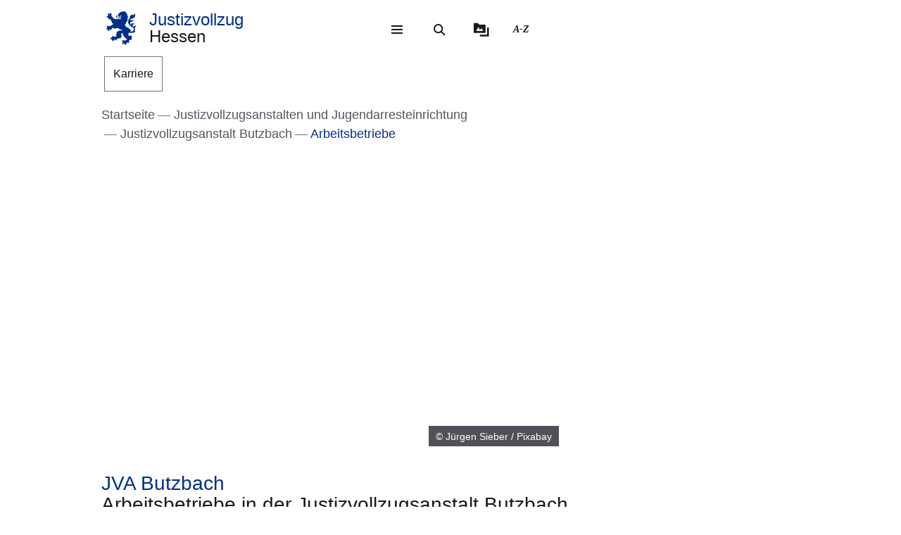

--- FILE ---
content_type: text/html; charset=UTF-8
request_url: https://justizvollzug.hessen.de/justizvollzugsanstalten-und-jugendarresteinrichtung/justizvollzugsanstalt-butzbach/arbeitsbetriebe
body_size: 28737
content:
<!DOCTYPE html>
<html lang="de" dir="ltr" prefix="content: http://purl.org/rss/1.0/modules/content/  dc: http://purl.org/dc/terms/  foaf: http://xmlns.com/foaf/0.1/  og: http://ogp.me/ns#  rdfs: http://www.w3.org/2000/01/rdf-schema#  schema: http://schema.org/  sioc: http://rdfs.org/sioc/ns#  sioct: http://rdfs.org/sioc/types#  skos: http://www.w3.org/2004/02/skos/core#  xsd: http://www.w3.org/2001/XMLSchema# ">
  <head>
    <meta http-equiv="X-UA-Compatible" content="IE=edge,chrome=1" />
    <meta charset="utf-8" />
<noscript><style>form.antibot * :not(.antibot-message) { display: none !important; }</style>
</noscript><style>/* @see https://github.com/aFarkas/lazysizes#broken-image-symbol */.js img.lazyload:not([src]) { visibility: hidden; }/* @see https://github.com/aFarkas/lazysizes#automatically-setting-the-sizes-attribute */.js img.lazyloaded[data-sizes=auto] { display: block; width: 100%; }</style>
<meta name="description" content="Die JVA Butzbach verfügt neben einem Werkhof über eine Schneiderei, Schlosserei und Schreinerei." />
<meta name="abstract" content="Werkhof-Einlasszeiten: Montag bis Donnerstag 07:00 Uhr bis 11:00 Uhr und 13:00 Uhr bis 14:00 Uhr" />
<meta name="keywords" content="Eigenbetriebe" />
<link rel="canonical" href="https://justizvollzug.hessen.de/justizvollzugsanstalten-und-jugendarresteinrichtung/justizvollzugsanstalt-butzbach/arbeitsbetriebe" />
<link rel="icon" href="https://justizvollzug.hessen.de/sites/justizvollzug.hessen.de/files/styles/icon_64/public/favicon/favicon.png?itok=G-thqqKm" />
<link rel="icon" sizes="16x16" href="https://justizvollzug.hessen.de/sites/justizvollzug.hessen.de/files/styles/icon_16/public/favicon/favicon.png?itok=FcJFKmW3" />
<link rel="icon" sizes="32x32" href="https://justizvollzug.hessen.de/sites/justizvollzug.hessen.de/files/styles/icon_32/public/favicon/favicon.png?itok=jYQ8adOo" />
<link rel="icon" sizes="96x96" href="https://justizvollzug.hessen.de/sites/justizvollzug.hessen.de/files/styles/icon_96/public/favicon/favicon.png?itok=eg6rfxzI" />
<link rel="icon" sizes="192x192" href="https://justizvollzug.hessen.de/sites/justizvollzug.hessen.de/files/styles/icon_192/public/favicon/favicon.png?itok=BIWDS74q" />
<link rel="apple-touch-icon" href="https://justizvollzug.hessen.de/sites/justizvollzug.hessen.de/files/styles/icon_60/public/favicon/favicon.png?itok=RngBT36C" />
<link rel="apple-touch-icon" sizes="72x72" href="https://justizvollzug.hessen.de/sites/justizvollzug.hessen.de/files/styles/icon_72/public/favicon/favicon.png?itok=mZvunrZ9" />
<link rel="apple-touch-icon" sizes="76x76" href="https://justizvollzug.hessen.de/sites/justizvollzug.hessen.de/files/styles/icon_76/public/favicon/favicon.png?itok=64i32EWn" />
<link rel="apple-touch-icon" sizes="114x114" href="https://justizvollzug.hessen.de/sites/justizvollzug.hessen.de/files/styles/icon_114/public/favicon/favicon.png?itok=_y2Vi20x" />
<link rel="apple-touch-icon" sizes="120x120" href="https://justizvollzug.hessen.de/sites/justizvollzug.hessen.de/files/styles/icon_120/public/favicon/favicon.png?itok=l8t7kMoI" />
<link rel="apple-touch-icon" sizes="144x144" href="https://justizvollzug.hessen.de/sites/justizvollzug.hessen.de/files/styles/icon_144/public/favicon/favicon.png?itok=GDsm0fHG" />
<link rel="apple-touch-icon" sizes="152x152" href="https://justizvollzug.hessen.de/sites/justizvollzug.hessen.de/files/styles/icon_152/public/favicon/favicon.png?itok=S1OOJrks" />
<link rel="apple-touch-icon" sizes="180x180" href="https://justizvollzug.hessen.de/sites/justizvollzug.hessen.de/files/styles/icon_180/public/favicon/favicon.png?itok=UMQ7_eD6" />
<link rel="apple-touch-icon-precomposed" href="https://justizvollzug.hessen.de/sites/justizvollzug.hessen.de/files/styles/icon_57/public/favicon/favicon.png?itok=PPnlMoln" />
<link rel="apple-touch-icon-precomposed" sizes="72x72" href="https://justizvollzug.hessen.de/sites/justizvollzug.hessen.de/files/styles/icon_72/public/favicon/favicon.png?itok=mZvunrZ9" />
<link rel="apple-touch-icon-precomposed" sizes="76x76" href="https://justizvollzug.hessen.de/sites/justizvollzug.hessen.de/files/styles/icon_76/public/favicon/favicon.png?itok=64i32EWn" />
<link rel="apple-touch-icon-precomposed" sizes="114x114" href="https://justizvollzug.hessen.de/sites/justizvollzug.hessen.de/files/styles/icon_114/public/favicon/favicon.png?itok=_y2Vi20x" />
<link rel="apple-touch-icon-precomposed" sizes="120x120" href="https://justizvollzug.hessen.de/sites/justizvollzug.hessen.de/files/styles/icon_120/public/favicon/favicon.png?itok=l8t7kMoI" />
<link rel="apple-touch-icon-precomposed" sizes="144x144" href="https://justizvollzug.hessen.de/sites/justizvollzug.hessen.de/files/styles/icon_144/public/favicon/favicon.png?itok=GDsm0fHG" />
<link rel="apple-touch-icon-precomposed" sizes="152x152" href="https://justizvollzug.hessen.de/sites/justizvollzug.hessen.de/files/styles/icon_152/public/favicon/favicon.png?itok=S1OOJrks" />
<link rel="apple-touch-icon-precomposed" sizes="180x180" href="https://justizvollzug.hessen.de/sites/justizvollzug.hessen.de/files/styles/icon_180/public/favicon/favicon.png?itok=UMQ7_eD6" />
<meta property="og:site_name" content="Justizvollzug Hessen" />
<meta property="og:title" content="Arbeitsbetriebe in der Justizvollzugsanstalt Butzbach" />
<meta property="og:description" content="Die JVA Butzbach verfügt neben einem Werkhof über eine Schneiderei, Schlosserei und Schreinerei." />
<meta property="og:image" content="https://justizvollzug.hessen.de/sites/justizvollzug.hessen.de/files/styles/og_image/public/2022-04/drechsler-g79debe624_1920_fachdozent.jpg?itok=AyroO0MC" />
<meta name="Generator" content="Drupal 11 (https://www.drupal.org)" />
<meta name="MobileOptimized" content="width" />
<meta name="HandheldFriendly" content="true" />
<meta name="viewport" content="width=device-width, initial-scale=1.0" />
<meta name="format-detection" content="telephone=no" />
<link rel="alternate" hreflang="de" href="https://justizvollzug.hessen.de/justizvollzugsanstalten-und-jugendarresteinrichtung/justizvollzugsanstalt-butzbach/arbeitsbetriebe" />

    <title>Arbeitsbetriebe in der Justizvollzugsanstalt Butzbach | Justizvollzug Hessen</title>
    <style type="text/css" data-include>
      :root {
        --hw-dark: #00225F;
        --hw-standard: #003087;
        --hw-kick: #B3F2DB;
        --hw-focus: #B158ED;
      }
    </style>
    <link rel="stylesheet" media="all" href="/sites/justizvollzug.hessen.de/files/css/css_3sehto0L0Lmg8UJ3IVAf1tPr-kwNdZWyJL1YQIDIkGE.css?delta=0&amp;language=de&amp;theme=hw_radix_standard&amp;include=eJxFjVEOwyAMQy9Ey5GQC1nLlAJKwlpuv3bStj8_68nGwtQYg8TjF12sQj5Jb-AZT5xuO4Ig5TOooSRI8mqD6e7tyGt49BIt16JepRYewQhK0iCmbqfSg77WkONt3DhdOH3QXQ5WQdv0-_hv5l5aXzjrRsnpUKPdL9fwG8l6SCY" />
<link rel="stylesheet" media="all" href="/modules/modified/ableplayer/css/ableplayer.override.min.css?t96bpn" data-include />
<link rel="stylesheet" media="all" href="/sites/justizvollzug.hessen.de/files/css/css_p2RwWOCMa_PphJFItriXfWPuPc-cg5YJyFHoRqRI-Uw.css?delta=2&amp;language=de&amp;theme=hw_radix_standard&amp;include=eJxFjVEOwyAMQy9Ey5GQC1nLlAJKwlpuv3bStj8_68nGwtQYg8TjF12sQj5Jb-AZT5xuO4Ig5TOooSRI8mqD6e7tyGt49BIt16JepRYewQhK0iCmbqfSg77WkONt3DhdOH3QXQ5WQdv0-_hv5l5aXzjrRsnpUKPdL9fwG8l6SCY" />
<link rel="stylesheet" media="all" href="/sites/justizvollzug.hessen.de/files/css/css_LNRldJF9VcovrI1oPZQs3DGS6BvImpOF6Hf2GbEOJWs.css?delta=3&amp;language=de&amp;theme=hw_radix_standard&amp;include=eJxFjVEOwyAMQy9Ey5GQC1nLlAJKwlpuv3bStj8_68nGwtQYg8TjF12sQj5Jb-AZT5xuO4Ig5TOooSRI8mqD6e7tyGt49BIt16JepRYewQhK0iCmbqfSg77WkONt3DhdOH3QXQ5WQdv0-_hv5l5aXzjrRsnpUKPdL9fwG8l6SCY" data-include />

        <script src="/themes/custom/hw_radix_standard/src/js/modernizr/modernizr-custom.js?v=3.6.0"></script>


  </head>
  <body class="path-node page-node-type-hw-article" tabindex="-1">
            <div id="skip">
      <nav class="position-fixed sprungmarken bg-gray sr-only" aria-label="Sprungmarken Navigation">
        <ul>
          <li class="position-absolute"><a class="sr-only sr-only-focusable d-none d-xl-inline" href="#header-banner">Direkt zum Kopf der Seite</a></li>
          <li class="position-absolute"><a class="sr-only sr-only-focusable d-xl-none" href="#header-banner-mobile">Direkt zum Kopf der Seite</a></li>
          <li class="position-absolute"><a class="sr-only sr-only-focusable" href="#main-content">Direkt zum Inhalt</a></li>
          <li class="position-absolute"><a class="sr-only sr-only-focusable" href="#footer">Direkt zum Fuß der Seite</a></li>
        </ul>
      </nav>
    </div>

    
      <div class="dialog-off-canvas-main-canvas" data-off-canvas-main-canvas>
    
<div id="page-wrapper" class="page clearfix" tabindex="-1">

    <div class="container px-0">

                      <header id="header-banner" class="d-none d-xl-block" role="banner" tabindex="-1">
            
      

  <div class="block block--hw-radix-standard-branding header-brand position-fixed d-none d-xl-block">

  
    

      

    <span class="visually-hidden">&nbsp;</span>      <a class="navbar-brand nav-brand-small align-items-center d-inline-flex py-1" href="/" title="Zur Startseite">
                                  <svg role="img" xmlns="http://www.w3.org/2000/svg" width="52" height="60" viewBox="0 0 52 60" focusable="false" aria-labelledby="logo-hessenweb-description">
<title id="logo-hessenweb-description">Logo Hessen-Löwe - Hessisches Wappentier - Zur Startseite</title>
  <path id="logo-hessenweb-standard" d="M1083 24.973a2.6 2.6 0 0 1-1.618 1.022c-.982.141-1.838.634-1.673 1.721 0 0-2.4-1.681-2.149-2.741s1.274-1.392 2.33-1.868a2.12 2.12 0 0 0 1.525-2.519s-.214 1.242-1.326 1.334-2.858-.712-3.806-.31a2.364 2.364 0 0 0-1.491 2.78 2.554 2.554 0 0 1-1.386-2.194c-.109-1.647.074-3.219 3.932-4.352s3.206-3.11 3.206-3.11-.148.916-2.04 1.1-2.441-.476-3.971.476l1.017-1.022s-2.326-.432-3.237.729c0 0 .765-2.343 4.261-2.889s5.28-2.47 5.6-4.426a9.791 9.791 0 0 0-.292-4.792 5.779 5.779 0 0 1-3.712 3.365 4.406 4.406 0 0 0 .105-1.973 11.662 11.662 0 0 0-1.671.729c-1.457.7-4.3 1.61-3.607 5.633 0 0-3.545 2.414-3.239 8.006s8.12 9.033 8.12 9.033 2.876 1.868 1.71 4.537-2.111 2.669-5.717 2.669a3.035 3.035 0 0 0-.642-3.922 26.861 26.861 0 0 0-4.667-3.171 26.16 26.16 0 0 1-4.661-3.219 1.17 1.17 0 0 0 .964-.9 3.2 3.2 0 0 1-.892-2.12 4.391 4.391 0 0 0 1.9.312s-.365-2.044.4-2.96a4.066 4.066 0 0 0 .988-2.049h1.929a3.644 3.644 0 0 1-.657-1.829c.071-.768.729-3.585.071-5.048 0 0 1.455-.035 1.824-.511a8.956 8.956 0 0 1-1.714-2.343c-.329-.951-.766-2.12-1.093-2.266 0 0 .947-.587 1.022-1.025 0 0-1.821-1.061-2.222-1.392s-.548-.326-.548-.326 1.056-.44 1-1a3.52 3.52 0 0 1-2.091-.569 2.235 2.235 0 0 0-.506-1.022 1.564 1.564 0 0 0-2.151-.222s-2.036-.365-2.619.366c0 0-4.262-.035-4.949 2.56 0 0-3.052.881-2.4 3.182a1.984 1.984 0 0 0 1.49 2.634 1.748 1.748 0 0 0 2.364-1.609s1.683.109 2.009 1.462c.022.088.041.176.057.261a10.033 10.033 0 0 0-4.241.507c-2.3.805-2.947.37-3.475-.159s-.526-1.369.311-2.255a1.539 1.539 0 0 0-2.153.916c-.731 1.9 1.1 2.921 2.587 2.925 1.632 0 2.473-.587 4.115-.951a7.222 7.222 0 0 1 2.877-.1 1.05 1.05 0 0 1-.982.939c-.769.074-1.684-.393-2.459.018a1.038 1.038 0 0 0 .262 1.767c.813.317 1.175-.578 1.736-.449a.823.823 0 0 1 .565 1c-.154.493-1.456 1.72-3.966-.144a3.782 3.782 0 0 0-1.421-.731v1.757a2.908 2.908 0 0 1-2.658-1.106s-1.32.347-1.33 1.417a11.816 11.816 0 0 1-4.678-2.8 26.678 26.678 0 0 1-2.872-3.584 1.649 1.649 0 0 1 .038-1.966 1.109 1.109 0 0 0-.477-1.617s-.379-1.334-1.539-1.432a2.032 2.032 0 0 0-1.773.736s1.07.581 1 1.01a1.247 1.247 0 0 1-.4.655.924.924 0 0 0-.964-.749s-1-1.381-2.258-.622a1.7 1.7 0 0 0-.692 1.462s1.2-.109 1.165.218a1.132 1.132 0 0 0-.14 1.388 2.205 2.205 0 0 0 1.014.77s-1.356-.365-1.82.44a1.845 1.845 0 0 0-1.574 2.255 3.683 3.683 0 0 0 .811 1.364s-.163-1.133.71-1.244a1.221 1.221 0 0 0 1.4.405 1.114 1.114 0 0 0 .544 1.572 1.155 1.155 0 0 1-1.131.585s.916 1.559 2 1.262a2.485 2.485 0 0 0 1.274-1.262l.274-.273s2.122 3.161 1.644 4.99c0 0 1.185.255 1.575-.511 0 0 .622 2.449-.327 3.728 0 0 1.565.55 2.074-.476 0 0 1.237 1.757-.363 2.049l.291.77a16.042 16.042 0 0 1-4.625 2.379c-2.185.546-2.16 1.045-3.024.144-.684-.715-1.057-.257-1.057-.257a1.962 1.962 0 0 0-2.694 1.279s1.2-.07 1.35.292c0 0-.136 1.043.619 1.135 0 0-1.354.12-1.164 1.374 0 0-1.941.881.253 3.048 0 0 .182-1.133.656-1.207 0 0 .447.358.765 0a1.367 1.367 0 0 0 .327 1.9s-.252 1.388 1.586 1.589a3.421 3.421 0 0 1 .31-1.48 1.163 1.163 0 0 0 .948-1.283.789.789 0 0 1 .182-.7s.254.877 1.055.659a5.121 5.121 0 0 0 .656 1.131s1.2-.467 1.164-1.5a1.249 1.249 0 0 0 .509-1.942 4.19 4.19 0 0 1 4.659.657.821.821 0 0 0 .774-.877s1.327.493 1.353 1.362c0 0 1.3-.472 1.229-1.568 0 0 2.258-.329 2.585.842a1.156 1.156 0 0 0 .728-1.17s2.147 3.182 8.664 3.767l-.6.6-.2.2s-4.894-.259-6.956.8-3.472 1.846-3.812 6.078a3.1 3.1 0 0 1-.735 2.3s.4.659.946.659a3.442 3.442 0 0 1-2.332 1.392c-1.677.294-1.964.1-2.235-.277a.917.917 0 0 0-1.3-.329 1.8 1.8 0 0 0-.766-.423 1.573 1.573 0 0 0-1.891 1.649s.947-.257 1.235 0l.147.657s-1.464-.731-2.033.405c0 0-2.953.731-.843 3.547 0 0 .33-1.17 1.075-1.075a1.083 1.083 0 0 0 1.148.27s-.819 1.189.256 1.829a2.074 2.074 0 0 0 1.126 1.61s.948-.44 1.074-1.078a1.759 1.759 0 0 0 1.547-2.067 3.232 3.232 0 0 0 .838-.257s.035.877 1.291 1.3a.866.866 0 0 1 0 1s2.019 0 1.8-1.5c0 0 .693-.292.509-1.392 0 0 2.476-.768 2.984-1.427l.474.846s1.365-.493 1.747-1.318l.184 1.533s3.2-2.174 3.022-4.5c-.161-2.083-.872-2.56-.836-3.256a2.629 2.629 0 0 1 3.132-2.047 6.4 6.4 0 0 0 1.016 4.5c1.456 1.825 2.511 2.669 2.511 3.326v1.061s1.311-.4 1.386-.694c0 0 .509 1.868 1.418 1.9a4.848 4.848 0 0 1 1.131-1.536 5.4 5.4 0 0 1-1.414 3.383c-1.227 1.054-2.011 1.409-3.25 1.151a1.371 1.371 0 0 0-1.639-.476 1.981 1.981 0 0 0-2.473.733 2.473 2.473 0 0 0 0 1.938s.691-1.022 1.128-.8c0 0 0 .731.62.805a1.338 1.338 0 0 0-.769 1.827s-1.893 1.17 0 2.889c0 0 .071-.8 1.329-1.334a1.693 1.693 0 0 0 1.618-.275l.8.807a3.021 3.021 0 0 1 .583 1.833s1.712-.7 1.673-1.9a1.507 1.507 0 0 0 .986-1.792s.948-.292.8-1.133a1.122 1.122 0 0 0 1.455.4s.982.44.964.969a1.635 1.635 0 0 0 1.036-2.137 1.219 1.219 0 0 0-.435-1.757s1.455-1.207 1.6-1.938c0 0 .573.8.938.8a1.606 1.606 0 0 0 .737-1.318 1.869 1.869 0 0 0 2.513-.7s-1.13-.511-.509-2.632c0 0 .947-2.46-.444-3.251-1.216-.7-1.819-.557-3.161-.041 0 0-2.7.923-2.548-2.925a3.677 3.677 0 0 1 2-2.819 6.789 6.789 0 0 0 5.825 0s1.821.816 2.842-.035c1.146-.958 1.6-2.047 2.272-2.357 0 0-1.364-.768-1.911-.384 0 0 1.056-1.025.692-3.841s.655-2.671 1.219-3.658a3.74 3.74 0 0 0 .005-2.59" transform="translate(-1031.253)" style="fill:#003593"/>
</svg>

                                      <p class="p-reboot align-self-center col"><span class="site-name-prefix">Justizvollzug</span><br>Hessen</p>
      </a>
  
  
  </div>

  <div class="block block--hw-radix-standard-meta-menu">

  
    <div style="display:none"><?xml version="1.0" encoding="UTF-8"?>
<svg xmlns="http://www.w3.org/2000/svg" xmlns:xlink="http://www.w3.org/1999/xlink" id="meta-navigation-icon-map" aria-hidden="true" style="position: absolute; width: 0; height: 0; overflow: hidden;" version="1.1">
  <defs>
    <symbol id="icon-meta-navigationicon_barrierefreiheit" viewBox="0 0 33 32">
      <path fill="currentColor" d="M30.298 10.902c-0.11-0.935-0.898-1.653-1.853-1.653-0.078 0-0.155 0.005-0.23 0.014l0.009-0.001-4.2 0.573-0.868 0.134-0.56 0.091c-0.441 0.090-0.954 0.15-1.479 0.165l-0.013 0c-0.276 0.018-0.598 0.028-0.923 0.028-0.892 0-1.766-0.076-2.617-0.223l0.091 0.013c-1.54-0.243-3.106-0.434-4.62-0.655l-0.946-0.126c-0.081-0.012-0.174-0.019-0.269-0.019-0.94 0-1.72 0.688-1.863 1.588l-0.001 0.011c-0.011 0.077-0.017 0.166-0.017 0.257 0 0.952 0.696 1.742 1.606 1.889l0.011 0.001 1.735 0.3 1.488 0.174 2.295 0.321v0.1c0.008 0.13 0.013 0.281 0.013 0.434s-0.005 0.304-0.014 0.455l0.001-0.021c-0.091 1.050-0.187 2.108-0.291 3.15v0.386c-0.024 0.499-0.102 0.97-0.228 1.42l0.011-0.045c-0.408 1.336-0.868 2.69-1.3 4l-0.11 0.347c-0.030 0.1-0.8 2.477-0.868 2.681-0.059 0.184-0.092 0.395-0.092 0.614 0 0.339 0.081 0.659 0.224 0.942l-0.005-0.012c0.223 0.365 0.592 0.621 1.024 0.689l0.008 0.001 0.217 0.039c0.138 0.036 0.303 0.063 0.471 0.077l0.011 0.001h0.056c0.803-0.001 1.487-0.508 1.751-1.219l0.004-0.013c0.182-0.516 0.36-1.059 0.529-1.579l0.716-2.169 0.2-0.612c0.226-0.7 0.46-1.423 0.681-2.143l1.327 4.013c0.226 0.72 0.482 1.5 0.8 2.438 0.157 0.473 0.493 0.85 0.926 1.058l0.011 0.005c0.238 0.122 0.52 0.193 0.818 0.193 0.206 0 0.404-0.034 0.588-0.097l-0.013 0.004c0.779-0.244 1.335-0.959 1.335-1.804 0-0.195-0.030-0.383-0.084-0.56l0.004 0.013c-0.078-0.221-0.169-0.477-0.243-0.742l-1.462-4.477c-0.31-0.765-0.536-1.654-0.638-2.58l-0.004-0.045c-0.065-0.829-0.121-1.432-0.169-1.844-0.035-0.295-0.061-0.56-0.082-0.846-0.022-0.2-0.039-0.434-0.065-0.664-0.039-0.573-0.039-1.15-0.039-1.583l5.54-0.785c0.963-0.119 1.701-0.932 1.701-1.917 0-0.067-0.003-0.133-0.010-0.199l0.001 0.008zM22.871 12.802c-0.438 0.012-0.789 0.37-0.789 0.811 0 0.029 0.002 0.058 0.005 0.087l-0-0.004c0 0.239 0 0.495 0.026 0.764s0.035 0.625 0.035 0.963l0.143 1.527 0.065 0.542c0.059 0.374 0.098 0.813 0.108 1.259l0 0.012c0.124 1.076 0.373 2.056 0.735 2.98l-0.028-0.080 1.466 4.416c0.035 0.121 0.074 0.243 0.113 0.364s0.082 0.243 0.117 0.364v0.030c0.021 0.073 0.034 0.157 0.034 0.244 0 0.162-0.043 0.314-0.118 0.446l0.002-0.004c-0.186 0.296-0.511 0.489-0.881 0.489-0.12 0-0.235-0.020-0.342-0.058l0.007 0.002c-0.204-0.11-0.358-0.289-0.432-0.506l-0.002-0.006c-0.165-0.486-0.325-0.98-0.482-1.458-0.108-0.33-0.213-0.655-0.321-0.976l-1.5-4.573c-0.213-0.59-0.642-0.638-0.868-0.577-0.282 0.088-0.501 0.3-0.598 0.571l-0.002 0.006c-0.187 0.551-0.364 1.1-0.547 1.653s-0.356 1.106-0.542 1.653l-0.596 1.866c-0.1 0.308-0.2 0.6-0.3 0.868s-0.234 0.664-0.334 1c-0.147 0.577-0.829 0.664-1.241 0.577-0.24-0.029-0.441-0.171-0.553-0.369l-0.002-0.004c-0.028-0.098-0.044-0.21-0.044-0.327 0-0.221 0.058-0.428 0.16-0.607l-0.003 0.006 0.243-0.6 0.586-1.835 0.174-0.521c0.408-1.249 0.833-2.547 1.232-3.835 0.131-0.459 0.222-0.994 0.255-1.545l0.001-0.021v-0.373c0.117-1.076 0.217-2.169 0.295-3.189v-1.217c0-0.007 0-0.015 0-0.023 0-0.395-0.305-0.719-0.692-0.749l-0.003-0-2.438-0.33-1.575-0.221-1.735-0.256c-0.46-0.072-0.807-0.465-0.807-0.939 0-0.040 0.003-0.080 0.007-0.12l-0 0.005c0.082-0.435 0.458-0.761 0.911-0.764h0c0.021-0.002 0.046-0.003 0.072-0.003s0.050 0.001 0.075 0.003l-0.003-0 1.4 0.187c1.367 0.187 2.776 0.382 4.147 0.655 0.785 0.139 1.69 0.218 2.613 0.218 0.373 0 0.744-0.013 1.111-0.039l-0.049 0.003c0.707-0.048 1.414-0.152 2.139-0.269l0.868-0.121 1.735-0.3 2.382-0.334c0.016-0.001 0.035-0.002 0.054-0.002 0.376 0 0.699 0.225 0.844 0.547l0.002 0.006c0.052 0.109 0.082 0.237 0.082 0.373 0 0.266-0.117 0.505-0.302 0.668l-0.001 0.001c-0.142 0.107-0.314 0.181-0.502 0.207l-0.006 0.001z"></path>
      <path fill="currentColor" d="M6.070 14.464h6.486c1.105 0 2 0.895 2 2v6.486c0 1.105-0.895 2-2 2h-6.486c-1.105 0-2-0.895-2-2v-6.486c0-1.105 0.895-2 2-2z"></path>
      <path fill="#fff" d="M10.916 23.228h-2.6c-0.001 0-0.003 0-0.005 0-0.114 0-0.219-0.045-0.295-0.118l0 0c-0.071-0.079-0.114-0.185-0.114-0.3s0.043-0.221 0.114-0.3l-0 0c0.068-0.045 0.152-0.072 0.243-0.072 0.020 0 0.040 0.001 0.060 0.004l-0.002-0h0.87v-3.223h-0.855c-0.118-0.001-0.224-0.050-0.3-0.128l-0-0c-0.071-0.079-0.115-0.184-0.115-0.3s0.044-0.221 0.115-0.3l-0 0c0.076-0.078 0.182-0.127 0.3-0.128h1.295c0.118 0.001 0.224 0.050 0.3 0.128l0 0c0.071 0.071 0.115 0.169 0.115 0.277 0 0.008-0 0.016-0.001 0.024l0-0.001v3.653h0.859c0.233 0.008 0.421 0.195 0.428 0.427l0 0.001c0 0.002 0 0.004 0 0.007 0 0.116-0.049 0.22-0.128 0.293l-0 0c-0.061 0.039-0.136 0.061-0.216 0.061-0.024 0-0.047-0.002-0.069-0.006l0.002 0zM9.18 16.167h0.449c0.004-0 0.010-0 0.015-0 0.111 0 0.211 0.044 0.285 0.114l-0-0c0.071 0.076 0.114 0.178 0.114 0.291 0 0.003-0 0.006-0 0.010v-0 0.356c0 0.004 0 0.010 0 0.015 0 0.228-0.185 0.413-0.413 0.413-0.002 0-0.003 0-0.005-0h-0.449c-0 0-0.001 0-0.001 0-0.122 0-0.232-0.049-0.313-0.128l0 0c-0.072-0.075-0.117-0.177-0.118-0.289v-0.367c0.001-0.118 0.050-0.224 0.128-0.3l0-0c0.072-0.070 0.171-0.114 0.279-0.114 0.009 0 0.017 0 0.026 0.001l-0.001-0z"></path>
      <path fill="currentColor" d="M20.143 8.789c-0 0-0.001 0-0.001 0-1.653 0-2.997-1.32-3.036-2.963l-0-0.004c0-0.003-0-0.008-0-0.012 0-0.838 0.331-1.599 0.869-2.158l-0.001 0.001c0.094-0.087 0.22-0.14 0.358-0.14s0.264 0.053 0.358 0.14l-0-0c0.087 0.093 0.14 0.218 0.14 0.356s-0.053 0.263-0.14 0.356l0-0c-0.354 0.363-0.572 0.86-0.572 1.408 0 1.114 0.903 2.017 2.017 2.017s2.017-0.903 2.017-2.017c0-0.567-0.234-1.080-0.611-1.446l-0-0c-0.35-0.349-0.833-0.564-1.366-0.564-0.012 0-0.024 0-0.036 0l0.002-0c-0.013 0.001-0.029 0.002-0.044 0.002-0.271 0-0.49-0.219-0.49-0.49s0.219-0.49 0.49-0.49c0.016 0 0.031 0.001 0.046 0.002l-0.002-0c1.657 0 3 1.343 3 3s-1.343 3-3 3v0z"></path>
    </symbol>
    <symbol id="icon-meta-navigationicon_gebaerdensprache" viewBox="0 0 32 32">
      <path fill="currentColor" d="M18.36 28.968c-0.001 0-0.002 0-0.002 0-0.12 0-0.236-0.014-0.348-0.040l0.010 0.002-5.611-1.342c-0.22-0.056-0.38-0.252-0.38-0.486 0-0.277 0.224-0.501 0.501-0.501 0.043 0 0.085 0.005 0.124 0.016l-0.003-0.001 5.585 1.354c0.033 0.008 0.071 0.012 0.11 0.012 0.277 0 0.502-0.225 0.502-0.502 0-0.238-0.166-0.438-0.389-0.489l-0.003-0.001-3.272-0.885c-0.216-0.059-0.372-0.253-0.372-0.483 0-0.041 0.005-0.082 0.015-0.12l-0.001 0.003c0.058-0.222 0.257-0.383 0.493-0.383 0.032 0 0.064 0.003 0.095 0.009l-0.003-0 4.736 0.9c0.019 0.002 0.041 0.003 0.063 0.003 0.318 0 0.576-0.258 0.576-0.576 0-0.283-0.204-0.519-0.474-0.567l-0.003-0.001-4.589-0.987c-0.255-0.025-0.452-0.239-0.452-0.498 0-0.276 0.224-0.5 0.5-0.5 0.036 0 0.072 0.004 0.106 0.011l-0.003-0.001 5.442 0.488c0.038 0.008 0.082 0.013 0.127 0.013 0.195 0 0.368-0.088 0.484-0.227l0.001-0.001c0.088-0.106 0.142-0.244 0.142-0.395 0-0.088-0.018-0.172-0.052-0.248l0.002 0.004c-0.092-0.21-0.29-0.358-0.525-0.377l-0.002-0-5.54-0.4c-0.276 0-0.5-0.224-0.5-0.5s0.224-0.5 0.5-0.5v0l5.015-0.229c0.005 0 0.010 0 0.015 0 0.137 0 0.262-0.054 0.354-0.142l-0 0c0.095-0.091 0.153-0.219 0.153-0.36 0-0.271-0.215-0.491-0.483-0.5l-0.001-0-8.279-0.128c-0.192-0.002-0.358-0.112-0.441-0.272l-0.001-0.003c-0.033-0.065-0.053-0.142-0.053-0.224 0-0.11 0.036-0.212 0.096-0.295l-0.001 0.001 2.3-3.2c0.1-0.128 0.377-0.5 0.109-0.784-0.093-0.102-0.227-0.166-0.376-0.166-0.13 0-0.248 0.049-0.338 0.129l0.001-0-5.354 4.787c-0.758 0.729-1.229 1.752-1.229 2.884 0 1.656 1.006 3.077 2.441 3.685l0.026 0.010c0.203 0.067 0.347 0.255 0.347 0.476 0 0.276-0.224 0.5-0.5 0.5-0.082 0-0.159-0.020-0.227-0.054l0.003 0.001c-1.819-0.775-3.071-2.548-3.071-4.613 0-1.418 0.59-2.697 1.538-3.607l0.002-0.002 5.355-4.794c0.269-0.259 0.636-0.418 1.040-0.418 0.829 0 1.502 0.672 1.502 1.502 0 0.426-0.177 0.81-0.462 1.084l-0.001 0-1.725 2.4 7.306 0.11c0.826 0.003 1.494 0.674 1.494 1.5 0 0.489-0.234 0.923-0.596 1.197l-0.004 0.003c0.667 0.21 1.142 0.823 1.142 1.547 0 0.894-0.725 1.619-1.619 1.619-0.006 0-0.012-0-0.018-0h0.001c0.246 0.276 0.396 0.641 0.396 1.041 0 0.278-0.073 0.54-0.2 0.767l0.004-0.008c-0.276 0.492-0.795 0.82-1.39 0.82-0.088 0-0.175-0.007-0.259-0.021l0.009 0.001-0.2-0.038c0.055 0.149 0.087 0.321 0.087 0.5 0 0.82-0.664 1.484-1.484 1.484-0.004 0-0.008 0-0.011-0h0.001z"></path>
      <path fill="currentColor" d="M19.128 16.191c-0.002 0-0.004 0-0.006 0-0.276 0-0.5-0.224-0.5-0.5 0-0.175 0.090-0.328 0.225-0.418l0.002-0.001 3.429-2.251c0.126-0.091 0.206-0.236 0.206-0.401 0-0.108-0.035-0.209-0.094-0.29l0.001 0.001c-0.093-0.129-0.244-0.213-0.413-0.213-0.107 0-0.206 0.033-0.288 0.090l0.002-0.001-2.855 1.827c-0.081 0.055-0.181 0.088-0.289 0.088-0.176 0-0.331-0.088-0.424-0.222l-0.001-0.002c-0.056-0.080-0.089-0.18-0.089-0.287 0-0.175 0.088-0.329 0.223-0.421l0.002-0.001 3.851-2.892c0.078-0.097 0.126-0.222 0.126-0.357 0-0.142-0.052-0.272-0.137-0.371l0.001 0.001c-0.107-0.125-0.265-0.203-0.441-0.203-0.103 0-0.199 0.027-0.283 0.074l0.003-0.002-3.814 2.735c-0.082 0.058-0.183 0.092-0.293 0.092-0.165 0-0.312-0.078-0.406-0.2l-0.001-0.001c-0.071-0.086-0.113-0.196-0.113-0.317 0-0.146 0.062-0.277 0.162-0.369l0-0 4.006-3.687c0.14-0.115 0.228-0.287 0.228-0.481 0-0.154-0.056-0.295-0.149-0.403l0.001 0.001c-0.116-0.133-0.286-0.216-0.475-0.216-0.155 0-0.297 0.056-0.406 0.149l0.001-0.001-4 3.819c-0.094 0.102-0.228 0.166-0.378 0.166-0.131 0-0.251-0.049-0.342-0.131l0 0c-0.104-0.092-0.169-0.226-0.169-0.375 0-0.131 0.051-0.251 0.134-0.34l-0 0 3.183-3.852c0.089-0.093 0.143-0.218 0.143-0.357 0-0.006-0-0.013-0-0.019l0 0.001c-0.004-0.139-0.066-0.262-0.162-0.349l-0-0c-0.090-0.079-0.208-0.127-0.338-0.127-0.149 0-0.283 0.063-0.376 0.165l-0 0-5.622 6.024c-0.092 0.101-0.224 0.165-0.371 0.165-0.241 0-0.442-0.171-0.489-0.398l-0.001-0.003-0.846-3.837c-0.030-0.15-0.147-0.608-0.514-0.608v0c-0.002-0-0.004-0-0.006-0-0.276 0-0.5 0.224-0.5 0.5 0 0 0 0 0 0v0l-0.019 7.15c-0.017 0.271-0.234 0.486-0.505 0.5l-0.001 0c-0.001 0-0.001 0-0.002 0-0.138 0-0.264-0.056-0.354-0.147v0c-0.090-0.090-0.146-0.215-0.146-0.353 0-0.001 0-0.001 0-0.002v0l0.020-7.125c0.003-0.829 0.676-1.5 1.505-1.5 0.002 0 0.004 0 0.005 0h-0c0.789 0.019 1.431 0.623 1.51 1.393l0.001 0.007 0.634 2.892 4.977-5.342c0.278-0.301 0.675-0.489 1.116-0.489 0.391 0 0.747 0.148 1.016 0.39l-0.001-0.001c0.289 0.258 0.477 0.625 0.5 1.035l0 0.004c0.003 0.032 0.004 0.069 0.004 0.107s-0.002 0.075-0.005 0.112l0-0.005c0.235-0.137 0.518-0.218 0.82-0.218 0.042 0 0.084 0.002 0.126 0.005l-0.006-0c0.844 0.075 1.502 0.779 1.502 1.636 0 0.413-0.152 0.79-0.403 1.078l0.002-0.002c0.682 0.005 1.261 0.44 1.481 1.047l0.003 0.011c0.056 0.155 0.089 0.334 0.089 0.52 0 0.494-0.229 0.935-0.586 1.223l-0.003 0.002-0.162 0.124c0.267 0.116 0.488 0.295 0.65 0.52l0.003 0.005c0.17 0.239 0.272 0.538 0.272 0.86 0 0.51-0.255 0.96-0.645 1.23l-3.45 2.257c-0.077 0.051-0.172 0.082-0.274 0.082-0.003 0-0.006-0-0.009-0h0z"></path>
    </symbol>
    <symbol id="icon-meta-navigationicon_leichte_sprache" viewBox="0 0 32 32">
      <path fill="currentColor" d="M15.58 29c-0.14-0-0.27-0.045-0.375-0.121l0.002 0.001-9.955-7.1c-0.153-0.106-0.252-0.281-0.252-0.479 0-0.003 0-0.006 0-0.010v0-13.028c0.004-0.235 0.142-0.436 0.341-0.531l0.004-0.002c0.081-0.040 0.177-0.064 0.278-0.064 0.141 0 0.271 0.046 0.376 0.123l9.581 6.842 9.583-6.843c0.104-0.074 0.234-0.118 0.373-0.118 0.101 0 0.197 0.023 0.283 0.064l-0.004-0.002c0.203 0.095 0.341 0.296 0.345 0.53v13.027c-0.019 0.332-0.294 0.595-0.629 0.595s-0.61-0.262-0.629-0.593l-0-0.002v-11.84l-8.949 6.395c-0.104 0.075-0.233 0.12-0.373 0.12s-0.27-0.045-0.375-0.121l0.002 0.001-8.949-6.395v11.539l9.322 6.657 6.6-4.691c0.095-0.058 0.21-0.093 0.333-0.093 0.202 0 0.382 0.093 0.5 0.238l0.001 0.001c0.076 0.097 0.122 0.22 0.122 0.355 0 0.179-0.082 0.339-0.21 0.445l-0.001 0.001-6.968 4.975c-0.104 0.077-0.235 0.123-0.377 0.123-0 0-0.001 0-0.001 0h0z"></path>
      <path fill="currentColor" d="M20.558 8.852c-0.005 0-0.012 0-0.018 0-0.329 0-0.596-0.261-0.607-0.587l-0-0.001c-0.212-2.236-2.081-3.972-4.355-3.972s-4.143 1.736-4.354 3.955l-0.001 0.018c0.001 0.014 0.002 0.030 0.002 0.047 0 0.216-0.118 0.404-0.293 0.503l-0.003 0.002c-0.094 0.055-0.207 0.087-0.328 0.087s-0.233-0.032-0.331-0.089l0.003 0.002c-0.178-0.101-0.296-0.289-0.296-0.504 0-0.016 0.001-0.033 0.002-0.049l-0 0.002c0.153-2.97 2.599-5.32 5.593-5.32s5.44 2.35 5.592 5.306l0.001 0.014c-0.007 0.326-0.273 0.588-0.6 0.588-0.003 0-0.005 0-0.008-0h0z"></path>
      <path fill="currentColor" d="M13.092 23.066c-0 0-0.001 0-0.001 0-0.139 0-0.269-0.044-0.374-0.119l0.002 0.001-4.974-3.51c-0.15-0.102-0.248-0.273-0.248-0.466 0-0.134 0.047-0.257 0.125-0.353l-0.001 0.001c0.12-0.143 0.298-0.233 0.497-0.233 0.139 0 0.268 0.044 0.374 0.119l-0.002-0.001 4.978 3.509c0.151 0.103 0.249 0.274 0.249 0.468 0 0.134-0.046 0.256-0.124 0.353l0.001-0.001c-0.116 0.143-0.292 0.233-0.489 0.233-0.005 0-0.009-0-0.014-0h0.001z"></path>
      <path fill="currentColor" d="M13.092 19.516c-0 0-0.001 0-0.001 0-0.139 0-0.269-0.044-0.374-0.119l0.002 0.001-4.974-3.51c-0.15-0.102-0.248-0.273-0.248-0.466 0-0.134 0.047-0.257 0.125-0.353l-0.001 0.001c0.12-0.143 0.298-0.233 0.497-0.233 0.139 0 0.268 0.044 0.374 0.119l-0.002-0.001 4.978 3.509c0.151 0.103 0.249 0.274 0.249 0.468 0 0.134-0.046 0.256-0.124 0.353l0.001-0.001c-0.116 0.143-0.292 0.233-0.489 0.233-0.005 0-0.009-0-0.014-0h0.001z"></path>
      <path fill="currentColor" d="M18.069 19.516c-0.004 0-0.008 0-0.012 0-0.196 0-0.372-0.090-0.487-0.231l-0.001-0.001c-0.077-0.096-0.123-0.218-0.123-0.352 0-0.194 0.098-0.365 0.247-0.467l0.002-0.001 4.978-3.509c0.104-0.073 0.232-0.117 0.372-0.117 0.2 0 0.378 0.090 0.497 0.232l0.001 0.001c0.077 0.095 0.124 0.218 0.124 0.352 0 0.193-0.097 0.364-0.246 0.465l-0.002 0.001-4.976 3.509c-0.104 0.074-0.233 0.118-0.372 0.118-0 0-0.001 0-0.001 0h0z"></path>
    </symbol>
    <symbol id="icon-meta-navigationiconicon_social_media" viewBox="0 0 32 32">
      <path fill="currentColor" d="M19.627 16.176c0.001 0.033 0.002 0.071 0.002 0.11 0 1.816-1.454 3.293-3.261 3.329l-0.003 0c-0.056 0.004-0.122 0.006-0.189 0.006-0.881 0-1.68-0.354-2.261-0.927l0 0c-0.127-0.092-0.208-0.239-0.208-0.406s0.081-0.314 0.207-0.405l0.001-0.001c0.092-0.127 0.239-0.208 0.406-0.208s0.314 0.081 0.405 0.207l0.001 0.001c0.407 0.379 0.955 0.611 1.557 0.611s1.15-0.233 1.558-0.613l-0.001 0.001c0.379-0.407 0.611-0.955 0.611-1.557s-0.233-1.15-0.613-1.558l0.001 0.001c-0.408-0.376-0.956-0.607-1.557-0.607s-1.149 0.231-1.559 0.609l0.002-0.001c-0.39 0.379-0.637 0.904-0.65 1.487l-0 0.002c-0.013 0.292-0.239 0.528-0.526 0.555l-0.002 0c-0.292-0.013-0.528-0.239-0.555-0.526l-0-0.002c-0.001-0.025-0.001-0.054-0.001-0.083 0-1.821 1.45-3.304 3.259-3.356l0.005-0c0.041-0.002 0.088-0.003 0.136-0.003 1.787 0 3.236 1.449 3.236 3.236 0 0.034-0.001 0.068-0.002 0.102l0-0.005z"></path>
      <path fill="currentColor" d="M26.155 17.223l-3.087 0.948c-0.021 0.127-0.059 0.24-0.111 0.345l0.003-0.007c-0.043 0.139-0.089 0.256-0.142 0.368l0.007-0.016c0 0.122-0.108 0.244-0.162 0.338l-0.149 0.325 1.5 2.856c-0.12 0.168-0.235 0.314-0.358 0.454l0.006-0.007-0.406 0.42-0.406 0.406-0.46 0.393-2.856-1.543-0.325 0.149-0.325 0.162-0.366 0.135-0.338 0.108-0.946 3.083c-0.043 0.007-0.092 0.011-0.142 0.011s-0.099-0.004-0.147-0.012l0.005 0.001h-1.733c-0.043 0.007-0.092 0.011-0.142 0.011s-0.099-0.004-0.147-0.012l0.005 0.001-0.885-3.082-0.338-0.108-0.362-0.136-0.325-0.162-0.325-0.149-2.923 1.543-0.46-0.393-0.406-0.406-0.406-0.42c-0.117-0.133-0.232-0.279-0.34-0.43l-0.012-0.017 1.5-2.816c-0.023-0.139-0.075-0.263-0.151-0.369l0.002 0.003c-0.054-0.108-0.108-0.217-0.162-0.338-0.046-0.096-0.092-0.213-0.13-0.333l-0.005-0.019c-0.024-0.127-0.061-0.241-0.112-0.347l0.004 0.009-3.086-0.947c-0.007-0.039-0.011-0.083-0.011-0.128s0.004-0.090 0.011-0.133l-0.001 0.005c0.003-0.045 0.005-0.097 0.005-0.15s-0.002-0.105-0.005-0.157l0 0.007c-0.003-0.045-0.005-0.097-0.005-0.15s0.002-0.105 0.005-0.157l-0 0.007v-0.6c-0.003-0.041-0.005-0.088-0.005-0.136s0.002-0.095 0.006-0.142l-0 0.006c0.003-0.045 0.005-0.097 0.005-0.15s-0.002-0.105-0.005-0.157l0 0.007c-0.007-0.043-0.011-0.092-0.011-0.142s0.004-0.099 0.012-0.147l-0.001 0.005 3.087-0.871c0.021-0.127 0.059-0.24 0.111-0.345l-0.003 0.007c0.041-0.122 0.081-0.244 0.135-0.366 0.058-0.133 0.112-0.239 0.171-0.343l-0.009 0.018 0.145-0.323-1.5-2.924c0.108-0.162 0.23-0.311 0.352-0.46l0.406-0.406c0.122-0.135 0.271-0.271 0.406-0.406 0.136-0.128 0.287-0.244 0.448-0.345l0.012-0.007 2.927 1.5 0.325-0.149 0.324-0.161 0.366-0.135 0.334-0.108 0.884-3.087h2.3l0.948 3.087 0.338 0.108 0.366 0.135 0.325 0.162 0.325 0.149 2.856-1.5c0.162 0.108 0.311 0.23 0.46 0.352 0.147 0.127 0.279 0.259 0.402 0.401l0.004 0.005 0.406 0.406c0.122 0.149 0.244 0.3 0.352 0.46l-1.5 2.924 0.149 0.325c0 0.095 0.108 0.217 0.162 0.325 0.046 0.099 0.092 0.22 0.13 0.345l0.005 0.021c0.041 0.122 0.081 0.23 0.108 0.338l3.087 0.948c0.007 0.043 0.011 0.092 0.011 0.142s-0.004 0.099-0.012 0.147l0.001-0.005c-0.003 0.045-0.005 0.097-0.005 0.15s0.002 0.105 0.005 0.157l-0-0.007c0.003 0.041 0.005 0.088 0.005 0.136s-0.002 0.095-0.006 0.142l0-0.006v0.6c0.003 0.045 0.005 0.097 0.005 0.15s-0.002 0.105-0.005 0.157l0-0.007c-0.003 0.045-0.005 0.097-0.005 0.15s0.002 0.105 0.005 0.157l-0-0.007c0.004 0.029 0.006 0.062 0.006 0.095s-0.002 0.066-0.006 0.099l0-0.004zM22.094 17.223l2.938-0.88v-0.515l-2.3-0.7-0.555-0.162-0.19-0.636-0.15-0.29c-0.031-0.105-0.068-0.195-0.112-0.28l0.004 0.009c-0.037-0.109-0.083-0.202-0.138-0.29l0.003 0.005c-0.052-0.085-0.102-0.183-0.144-0.286l-0.005-0.014-0.284-0.5 0.284-0.555 1.136-2.15-0.068-0.081-0.108-0.095-0.095-0.108-0.135-0.122-2.707 1.354-0.555-0.288-0.257-0.135-0.3-0.122-0.244-0.041-0.3-0.108-0.6-0.19-0.19-0.6-0.7-2.342h-0.483l-0.7 2.342-0.2 0.6-0.6 0.19-0.291 0.112-0.3 0.095c-0.114 0.029-0.214 0.071-0.305 0.125l0.005-0.003-0.257 0.149-0.5 0.284-2.7-1.356h-0.081l-0.095 0.108-0.108 0.092-0.122 0.135 1.354 2.713-0.285 0.552c-0.047 0.117-0.097 0.215-0.154 0.309l0.005-0.009c-0.052 0.082-0.098 0.175-0.132 0.274l-0.003 0.009c-0.040 0.076-0.077 0.166-0.105 0.26l-0.003 0.011-0.081 0.3-0.19 0.636-2.87 0.8v0.509l2.938 0.88 0.19 0.6 0.081 0.284c-0.002 0.012-0.002 0.027-0.002 0.041 0 0.102 0.042 0.194 0.11 0.259l0 0c0.034 0.114 0.080 0.214 0.138 0.305l-0.003-0.005 0.149 0.257 0.284 0.555-1.358 2.702v0.095c0.029 0.043 0.065 0.079 0.107 0.107l0.001 0.001 0.095 0.081 0.135 0.068 2.708-1.421 0.555 0.311 0.257 0.122c0.086 0.055 0.186 0.101 0.292 0.133l0.008 0.002 0.3 0.108 0.3 0.122 0.6 0.149 0.2 0.636 0.7 2.3h0.487l0.7-2.3 0.135-0.569 0.6-0.149 0.284-0.19 0.3-0.108c0.114-0.034 0.214-0.080 0.305-0.138l-0.005 0.003 0.257-0.122 0.555-0.311 2.708 1.421 0.081-0.068 0.095-0.081c0.043-0.029 0.079-0.065 0.107-0.107l0.001-0.001 0.068-0.149-1.137-2.1-0.284-0.6 0.284-0.555 0.149-0.257c0.052-0.082 0.098-0.175 0.132-0.274l0.003-0.009c0.038-0.075 0.074-0.165 0.104-0.257l0.004-0.014 0.081-0.311z"></path>
    </symbol>
  </defs>
</svg>
</div>

      <div id="meta-nav" class="row meta-navigation" tabindex="-1">
  <nav class="col-8 offset-4 mt-5 mb-2 d-none d-xl-block" role="navigation" aria-label="Metanavigation">
    
  




  <ul class="nav meta-menu-list justify-content-lg-end">
                  
                
        
                
        
                
                <li id="menu--500" class="nav-item  level-0   ">

                    
            
                        
                          
              
                          
            
                        <a href="https://justizministerium.hessen.de" class="nav-link link--external outline-offset--nav-link" target="_blank">                  

<i  class="icon icon--link-external"
  aria-hidden="true"
  title="justizministerium.hessen.de"><svg id="icon_link_extern" xmlns="http://www.w3.org/2000/svg" width="16" height="16" viewBox="0 0 16 16">
    <path id="Rechteck_2231" fill="none" stroke="none" d="M0 0H16V16H0z"/>
    <g fill="none" stroke="none" id="Gruppe_3241" transform="translate(16495.592 10468.026)">
        <g id="Gruppe_3241-2" transform="translate(0 -1)">
            <path stroke="currentColor" stroke-width="2" id="Pfad_3389" d="M35.407-8.024v-6h6" transform="translate(-16525.998 -10448.002)"/>
            <path stroke="currentColor" stroke-width="2" id="Linie_1323" d="M0 0L6 6" transform="translate(-16490.592 -10462)"/>
        </g>
    </g>
</svg>

</i>

                                  <span class="link-text">    justizministerium.hessen.de
  </span>
                  <span class="sr-only">Öffnet sich in einem neuen Fenster</span>
                              </a>

          
        </li>
              
                
        
                
        
                
                <li id="menu--9" class="nav-item  level-0   ">

                    
            
                        
                          
              
                          
            
                        <a href="https://hessen.de" title="Infoportal hessen.de" class="nav-link link--external outline-offset--nav-link" target="_blank">                  

<i  class="icon icon--link-external"
  aria-hidden="true"
  title="hessen.de"><svg id="icon_link_extern" xmlns="http://www.w3.org/2000/svg" width="16" height="16" viewBox="0 0 16 16">
    <path id="Rechteck_2231" fill="none" stroke="none" d="M0 0H16V16H0z"/>
    <g fill="none" stroke="none" id="Gruppe_3241" transform="translate(16495.592 10468.026)">
        <g id="Gruppe_3241-2" transform="translate(0 -1)">
            <path stroke="currentColor" stroke-width="2" id="Pfad_3389" d="M35.407-8.024v-6h6" transform="translate(-16525.998 -10448.002)"/>
            <path stroke="currentColor" stroke-width="2" id="Linie_1323" d="M0 0L6 6" transform="translate(-16490.592 -10462)"/>
        </g>
    </g>
</svg>

</i>

                                  <span class="link-text">    hessen.de
  </span>
                  <span class="sr-only">Öffnet sich in einem neuen Fenster</span>
                              </a>

          
        </li>
              
                
        
                
        
                
                <li id="menu--30" class="nav-item  level-0   ">

                    
            
                        
                                      
            
                        <a href="/leichte-sprache" title="Informationen in Leichter Sprache" class="nav-link link--internal menu-svg-icons-link position-relative outline-offset--nav-link" data-drupal-link-system-path="node/12">                                    <svg focusable="false" role="img" aria-labelledby="icon-meta-navigationicon_leichte_sprache"  class="link-icon menu-icon menu-icon--right ml-xl-0 d-none d-xl-inline" data-drupal-link-title="Leichte Sprache"  style="height: 32px; width: 32px;">
      <desc id="icon-meta-navigationicon_leichte_sprache">Symbol - Leichte Sprache</desc>
      <use xmlns:xlink="http://www.w3.org/1999/xlink" xlink:href="#icon-meta-navigationicon_leichte_sprache"></use>
    </svg>
                              </a>

          
        </li>
              
                
        
                
        
                
                <li id="menu--18" class="nav-item  level-0   ">

                    
            
                        
                                      
            
                        <a href="/erklaerung-zur-barrierefreiheit" title="Erklärung zur Barrierefreiheit" class="nav-link link--internal menu-svg-icons-link position-relative outline-offset--nav-link" data-drupal-link-system-path="node/18">                                    <svg focusable="false" role="img" aria-labelledby="icon-meta-navigationicon_barrierefreiheit"  class="link-icon menu-icon menu-icon--right ml-xl-0 d-none d-xl-inline" data-drupal-link-title="Barrierefreiheit"  style="height: 32px; width: 32px;">
      <desc id="icon-meta-navigationicon_barrierefreiheit">Symbol - Barrierefreiheit</desc>
      <use xmlns:xlink="http://www.w3.org/1999/xlink" xlink:href="#icon-meta-navigationicon_barrierefreiheit"></use>
    </svg>
                              </a>

          
        </li>
            </ul>

  </nav>
</div>

  
  </div>


        </header>
          
    <div class="row no-gutters mr-xl-n3">

                  <aside class="main-header col-12 col-lg-4" role="complementary">

        


<div class="navbar navbar-expand-xl navbar-offcanvas justify-content-between sticky-top">

      <div class="container d-block px-0 ml-xxl-1 ml-xxxl-3">
      <div class="row no-gutters">
  
                              
      

  <div class="block block--hw-radix-standard-branding-mobile pt-2 mr-0 col-12 col-md-7 col-xl-auto d-xl-none">

  
    

      

            <header id="header-banner-mobile" class="banner-mobile-small" role="banner" tabindex="-1">
        <span class="visually-hidden">&nbsp;</span>      <a class="navbar-brand nav-brand-small align-items-center d-inline-flex hw-branding-mobile-header" href="/" title="Zur Startseite">
                                  <svg role="img" xmlns="http://www.w3.org/2000/svg" width="52" height="60" viewBox="0 0 52 60" focusable="false" aria-labelledby="logo-hessenweb-description">
<title id="logo-hessenweb-description">Logo Hessen-Löwe - Hessisches Wappentier - Zur Startseite</title>
  <path id="logo-hessenweb-standard" d="M1083 24.973a2.6 2.6 0 0 1-1.618 1.022c-.982.141-1.838.634-1.673 1.721 0 0-2.4-1.681-2.149-2.741s1.274-1.392 2.33-1.868a2.12 2.12 0 0 0 1.525-2.519s-.214 1.242-1.326 1.334-2.858-.712-3.806-.31a2.364 2.364 0 0 0-1.491 2.78 2.554 2.554 0 0 1-1.386-2.194c-.109-1.647.074-3.219 3.932-4.352s3.206-3.11 3.206-3.11-.148.916-2.04 1.1-2.441-.476-3.971.476l1.017-1.022s-2.326-.432-3.237.729c0 0 .765-2.343 4.261-2.889s5.28-2.47 5.6-4.426a9.791 9.791 0 0 0-.292-4.792 5.779 5.779 0 0 1-3.712 3.365 4.406 4.406 0 0 0 .105-1.973 11.662 11.662 0 0 0-1.671.729c-1.457.7-4.3 1.61-3.607 5.633 0 0-3.545 2.414-3.239 8.006s8.12 9.033 8.12 9.033 2.876 1.868 1.71 4.537-2.111 2.669-5.717 2.669a3.035 3.035 0 0 0-.642-3.922 26.861 26.861 0 0 0-4.667-3.171 26.16 26.16 0 0 1-4.661-3.219 1.17 1.17 0 0 0 .964-.9 3.2 3.2 0 0 1-.892-2.12 4.391 4.391 0 0 0 1.9.312s-.365-2.044.4-2.96a4.066 4.066 0 0 0 .988-2.049h1.929a3.644 3.644 0 0 1-.657-1.829c.071-.768.729-3.585.071-5.048 0 0 1.455-.035 1.824-.511a8.956 8.956 0 0 1-1.714-2.343c-.329-.951-.766-2.12-1.093-2.266 0 0 .947-.587 1.022-1.025 0 0-1.821-1.061-2.222-1.392s-.548-.326-.548-.326 1.056-.44 1-1a3.52 3.52 0 0 1-2.091-.569 2.235 2.235 0 0 0-.506-1.022 1.564 1.564 0 0 0-2.151-.222s-2.036-.365-2.619.366c0 0-4.262-.035-4.949 2.56 0 0-3.052.881-2.4 3.182a1.984 1.984 0 0 0 1.49 2.634 1.748 1.748 0 0 0 2.364-1.609s1.683.109 2.009 1.462c.022.088.041.176.057.261a10.033 10.033 0 0 0-4.241.507c-2.3.805-2.947.37-3.475-.159s-.526-1.369.311-2.255a1.539 1.539 0 0 0-2.153.916c-.731 1.9 1.1 2.921 2.587 2.925 1.632 0 2.473-.587 4.115-.951a7.222 7.222 0 0 1 2.877-.1 1.05 1.05 0 0 1-.982.939c-.769.074-1.684-.393-2.459.018a1.038 1.038 0 0 0 .262 1.767c.813.317 1.175-.578 1.736-.449a.823.823 0 0 1 .565 1c-.154.493-1.456 1.72-3.966-.144a3.782 3.782 0 0 0-1.421-.731v1.757a2.908 2.908 0 0 1-2.658-1.106s-1.32.347-1.33 1.417a11.816 11.816 0 0 1-4.678-2.8 26.678 26.678 0 0 1-2.872-3.584 1.649 1.649 0 0 1 .038-1.966 1.109 1.109 0 0 0-.477-1.617s-.379-1.334-1.539-1.432a2.032 2.032 0 0 0-1.773.736s1.07.581 1 1.01a1.247 1.247 0 0 1-.4.655.924.924 0 0 0-.964-.749s-1-1.381-2.258-.622a1.7 1.7 0 0 0-.692 1.462s1.2-.109 1.165.218a1.132 1.132 0 0 0-.14 1.388 2.205 2.205 0 0 0 1.014.77s-1.356-.365-1.82.44a1.845 1.845 0 0 0-1.574 2.255 3.683 3.683 0 0 0 .811 1.364s-.163-1.133.71-1.244a1.221 1.221 0 0 0 1.4.405 1.114 1.114 0 0 0 .544 1.572 1.155 1.155 0 0 1-1.131.585s.916 1.559 2 1.262a2.485 2.485 0 0 0 1.274-1.262l.274-.273s2.122 3.161 1.644 4.99c0 0 1.185.255 1.575-.511 0 0 .622 2.449-.327 3.728 0 0 1.565.55 2.074-.476 0 0 1.237 1.757-.363 2.049l.291.77a16.042 16.042 0 0 1-4.625 2.379c-2.185.546-2.16 1.045-3.024.144-.684-.715-1.057-.257-1.057-.257a1.962 1.962 0 0 0-2.694 1.279s1.2-.07 1.35.292c0 0-.136 1.043.619 1.135 0 0-1.354.12-1.164 1.374 0 0-1.941.881.253 3.048 0 0 .182-1.133.656-1.207 0 0 .447.358.765 0a1.367 1.367 0 0 0 .327 1.9s-.252 1.388 1.586 1.589a3.421 3.421 0 0 1 .31-1.48 1.163 1.163 0 0 0 .948-1.283.789.789 0 0 1 .182-.7s.254.877 1.055.659a5.121 5.121 0 0 0 .656 1.131s1.2-.467 1.164-1.5a1.249 1.249 0 0 0 .509-1.942 4.19 4.19 0 0 1 4.659.657.821.821 0 0 0 .774-.877s1.327.493 1.353 1.362c0 0 1.3-.472 1.229-1.568 0 0 2.258-.329 2.585.842a1.156 1.156 0 0 0 .728-1.17s2.147 3.182 8.664 3.767l-.6.6-.2.2s-4.894-.259-6.956.8-3.472 1.846-3.812 6.078a3.1 3.1 0 0 1-.735 2.3s.4.659.946.659a3.442 3.442 0 0 1-2.332 1.392c-1.677.294-1.964.1-2.235-.277a.917.917 0 0 0-1.3-.329 1.8 1.8 0 0 0-.766-.423 1.573 1.573 0 0 0-1.891 1.649s.947-.257 1.235 0l.147.657s-1.464-.731-2.033.405c0 0-2.953.731-.843 3.547 0 0 .33-1.17 1.075-1.075a1.083 1.083 0 0 0 1.148.27s-.819 1.189.256 1.829a2.074 2.074 0 0 0 1.126 1.61s.948-.44 1.074-1.078a1.759 1.759 0 0 0 1.547-2.067 3.232 3.232 0 0 0 .838-.257s.035.877 1.291 1.3a.866.866 0 0 1 0 1s2.019 0 1.8-1.5c0 0 .693-.292.509-1.392 0 0 2.476-.768 2.984-1.427l.474.846s1.365-.493 1.747-1.318l.184 1.533s3.2-2.174 3.022-4.5c-.161-2.083-.872-2.56-.836-3.256a2.629 2.629 0 0 1 3.132-2.047 6.4 6.4 0 0 0 1.016 4.5c1.456 1.825 2.511 2.669 2.511 3.326v1.061s1.311-.4 1.386-.694c0 0 .509 1.868 1.418 1.9a4.848 4.848 0 0 1 1.131-1.536 5.4 5.4 0 0 1-1.414 3.383c-1.227 1.054-2.011 1.409-3.25 1.151a1.371 1.371 0 0 0-1.639-.476 1.981 1.981 0 0 0-2.473.733 2.473 2.473 0 0 0 0 1.938s.691-1.022 1.128-.8c0 0 0 .731.62.805a1.338 1.338 0 0 0-.769 1.827s-1.893 1.17 0 2.889c0 0 .071-.8 1.329-1.334a1.693 1.693 0 0 0 1.618-.275l.8.807a3.021 3.021 0 0 1 .583 1.833s1.712-.7 1.673-1.9a1.507 1.507 0 0 0 .986-1.792s.948-.292.8-1.133a1.122 1.122 0 0 0 1.455.4s.982.44.964.969a1.635 1.635 0 0 0 1.036-2.137 1.219 1.219 0 0 0-.435-1.757s1.455-1.207 1.6-1.938c0 0 .573.8.938.8a1.606 1.606 0 0 0 .737-1.318 1.869 1.869 0 0 0 2.513-.7s-1.13-.511-.509-2.632c0 0 .947-2.46-.444-3.251-1.216-.7-1.819-.557-3.161-.041 0 0-2.7.923-2.548-2.925a3.677 3.677 0 0 1 2-2.819 6.789 6.789 0 0 0 5.825 0s1.821.816 2.842-.035c1.146-.958 1.6-2.047 2.272-2.357 0 0-1.364-.768-1.911-.384 0 0 1.056-1.025.692-3.841s.655-2.671 1.219-3.658a3.74 3.74 0 0 0 .005-2.59" transform="translate(-1031.253)" style="fill:#003593"/>
</svg>

                                      <p class="p-reboot align-self-center col"><span class="site-name-prefix">Justizvollzug</span><br>Hessen</p>
      </a>
      </header>
  
  
  </div>

                      
        <nav class="navbar__buttons col-12 col-md-5 col-xl-12 offset-xl-0 pt-1 pt-xl-0" role="navigation" aria-label="Hauptnavigation">

      <ul class="nav flex-xl-column">

        
          <li class="nav-item level-0">

            
<button  class="navbar-toggler d-inline-flex d-xl-flex m-0_5 m-xl-0 btn btn--navbar--toggler"
      data-drupal-link-title="Menü"
      data-toggle="collapse"
      aria-controls="navbar-collapse"
      aria-expanded="false"
      data-expanded="false"
      aria-label="Menü"
      id="navToggle"
      type="button"
        
  >
                  

<i  class="icon icon--nav bg-offcanvas-light"
  aria-hidden="true"
  title="Menü"><svg role="img" data-drupal-link-title="Hauptmenü" aria-labelledby="icon-main-navigation_main_menu" xmlns="http://www.w3.org/2000/svg" width="32" height="32" viewBox="0 0 32 32">
  <desc id="icon-main-navigation_main_menu">Symbol - Hauptmenü</desc>
  <g fill="none" id="icon_burger">
    <path fill="none" id="Rechteck_1862" d="M0 0H32V32H0z" data-name="Rechteck 1862"/>
    <path stroke="currentColor" stroke-width="2" id="Linie_235" d="M0 0L16 0" data-name="Linie 235" transform="translate(8 11)"/>
    <path stroke="currentColor" stroke-width="2" id="Linie_236" d="M0 0L16 0" data-name="Linie 236" transform="translate(8 16)"/>
    <path stroke="currentColor" stroke-width="2" id="Linie_237" d="M0 0L16 0" data-name="Linie 237" transform="translate(8 21)"/>
  </g>
</svg>
</i>
                <span class="d-none d-xl-block">Menü</span>
                </button>

          </li>

        
                          
            <li class="nav-item level-0">

              
              
<a  class="btn btn-navbar d-inline-flex m-0_5 m-xl-0 btn--navbar--search"
        href="/suche/seite"
        data-drupal-link-title="Suche"
        data-expanded="false"
        data-action="/suche"
        data-focus-selector="search-api-fulltext-form"
        data-focus-element="input[type=&quot;text&quot;]"
  
        >
                    

<i  class="icon icon--search bg-offcanvas-light"
  aria-hidden="true"
  title="Suche"><svg role="img" data-drupal-link-title="Suche" aria-labelledby="icon-serach-field_search_lens" xmlns="http://www.w3.org/2000/svg" width="32" height="32" viewBox="0 0 32 32">
  <desc id="icon-serach-field_search_lens">Symbol - Suche</desc>
  <path fill="none" id="Rechteck_2234" d="M0 0H32V32H0z" data-name="Rechteck 2234"/>
  <g fill="none" stroke="currentColor" stroke-width="2" id="Gruppe_3017" data-name="Gruppe 3017" transform="translate(-617 -321.512)">
    <g id="Gruppe_1575" data-name="Gruppe 1575" transform="translate(625 329.512)">
      <path fill="none" stroke="currentColor" id="Pfad_3373" d="M0 0v7.677" data-name="Pfad 3373" transform="rotate(-45 18.047 -7.474)"/>
      <g id="Ellipse_550" data-name="Ellipse 550">
        <circle stroke="none" cx="6.667" cy="6.667" r="6.667"/>
        <circle cx="6.667" cy="6.667" r="5.667"/>
      </g>
    </g>
  </g>
</svg>
</i>
                  <span class="d-none d-xl-block">Suche</span>
                </a>
              
            </li>

                  
                          
            <li class="nav-item level-0">

              
              
<a  class="btn btn-navbar d-inline-flex m-0_5 m-xl-0 btn--navbar--medienraum"
        href="/medienraum"
        data-drupal-link-title="Medienraum"
        data-expanded="false"
        data-action="/medienraum"
        data-focus-selector="containercollection"
        data-focus-element="a"
  
        >
                    

<i  class="icon icon--medienraum bg-offcanvas-light"
  aria-hidden="true"
  title="Medienraum"><svg role="img" data-drupal-link-title="Medienraum" aria-labelledby="icon-main-navigation_mediaroom" xmlns="http://www.w3.org/2000/svg" id="icon_medienraum" width="38" height="38" viewBox="0 0 38 38">
  <desc id="icon-main-navigation_mediaroom">Symbol - Medienraum</desc>
  <path stroke="none" fill="none"  id="Rechteck_2798" d="M0 0H38V38H0z"/>
  <g id="Gruppe_3511" transform="translate(.675 -.567)">
    <g id="Gruppe_3396" transform="translate(5.325 8.567)">
      <path id="Vereinigungsmenge_32" fill="currentColor" d="M0 16.692V0h6.6l2.549 2.55H19.8v14.142z"/>
      <path id="Icon_material-perm-media" fill="#fff" d="M8.05 17.713l3.891-6.663 3.026 5.008 2.161-3.342 3.026 5z" transform="translate(-4.174 -4.225)"/>
    </g>
    <path id="Vereinigungsmenge_33" fill="currentColor" d="M2.992 0H0v14.947h2.992V2.985h11.955V0z" transform="rotate(180 15.364 15.619)"/>
  </g>
</svg>
</i>
                  

<i  class="icon icon--placeholder bg-offcanvas-light"
  aria-hidden="true"
  ></i>
                  <span class="d-none d-xl-block">Medienraum</span>
                </a>

            </li>

                  
                                  
            <li class="nav-item level-0">

                                                        
<a  class="btn btn-navbar d-inline-flex m-0_5 m-xl-0 btn--navbar--themen-a-z"
        href="/Themen-A-Z"
        data-drupal-link-title="Themen A&ndash;Z"
        data-expanded="false"
        data-action="/Themen-A-Z"
  
        >
                    

<i  class="icon icon--themen-a-z bg-offcanvas-light"
  aria-hidden="true"
  title="Themen A&ndash;Z"><svg role="img" data-drupal-link-title="Themen A&ndash;Z" aria-labelledby="icon-main-navigation_topics_a_z" xmlns="http://www.w3.org/2000/svg" id="icon_thema-a-z" width="38" height="38" viewBox="0 0 38 38">
  <desc id="icon-main-navigation_topics_a_z">Symbol - Themen A&ndash;Z</desc>
  <text fill="currentColor" font-family="RocGroteskBold, Roc Grotesk" font-size="15px" font-weight="700" letter-spacing="0.005em" transform="translate(.925 24)">
    <tspan x="0" y="0"></tspan><tspan y="0" font-size="17px">A-Z</tspan><tspan y="0"></tspan>
  </text>
  <path fill="none" d="M0 0H37.077V38H0z"/>
</svg>
</i>
                  

<i  class="icon icon--placeholder bg-offcanvas-light"
  aria-hidden="true"
  ></i>
                  <span class="d-none d-xl-block">Themen A&ndash;Z</span>
                </a>

            </li>

                  
      </ul>

    </nav>
  
                              
  <div class="block block--fokusnavigation">

  
    

      <nav class="navbar__focus col-12 pt-sm-2 px-1 px-xl-3" role="navigation" aria-label="Fokusnavigation">
  
  




  <ul class="nav focus-menu-list">
                  
                
        
                
                          
                
                <li id="menu--610" class="nav-item  level-0   ">

                    
            
                        
                                      
            
                        <a href="/karriere" title="Arbeit und Ausbildung" class="text-center btn btn--focus nav-link link--internal outline-offset--outside" data-drupal-link-system-path="node/826">                                  <span class="link-text">Karriere</span>
                              </a>

          
        </li>
            </ul>

</nav>

  
  </div>


                      
        <div class="navbar__services col-12 d-none d-xl-block pb-2">
                          <div class="navbar__services--weather">
              <div class="row">
  <div class="col-auto">
              <div class="hw-carousel-wrapper">
                  <div id="weather-slider" class="carousel vertical-slide slide" data-ride="carousel" data-interval="5000" data-pause="false">
                                      <button id="controlSliderBtn" class="position-absolute outline-offset--outside" aria-label="Automatische Bewegung stoppen" type="button">
                <i class="position-relative d-block bi bi-pause-circle-fill" aria-hidden="true"></i>
              </button>
                                    <div class="carousel-inner">
                                                                                                              <div class="carousel-item active">
                  <p class="p-reboot pr-20">
                    <span class="icon float-left pr-2">
                      <img class="d-block mx-auto img-fluid" src="/sites/justizvollzug.hessen.de/files/weathermodule_icons/leichtregen.png" title="Leichter Regen" alt="Leichter Regen" />
                    </span>
                    <span class="title pr-1">Frankfurt</span>
                    <span class="temp">2°C</span>
                  </p>
                </div>
                                                                                                              <div class="carousel-item">
                  <p class="p-reboot pr-20">
                    <span class="icon float-left pr-2">
                      <img class="d-block mx-auto img-fluid" src="/sites/justizvollzug.hessen.de/files/weathermodule_icons/bedeckt.png" title="Bedeckt" alt="Bedeckt" />
                    </span>
                    <span class="title pr-1">Schwalmstadt</span>
                    <span class="temp">1°C</span>
                  </p>
                </div>
                                                                                                              <div class="carousel-item">
                  <p class="p-reboot pr-20">
                    <span class="icon float-left pr-2">
                      <img class="d-block mx-auto img-fluid" src="/sites/justizvollzug.hessen.de/files/weathermodule_icons/leichtregen.png" title="Leichter Regen" alt="Leichter Regen" />
                    </span>
                    <span class="title pr-1">Gießen</span>
                    <span class="temp">1°C</span>
                  </p>
                </div>
                                                                                                              <div class="carousel-item">
                  <p class="p-reboot pr-20">
                    <span class="icon float-left pr-2">
                      <img class="d-block mx-auto img-fluid" src="/sites/justizvollzug.hessen.de/files/weathermodule_icons/bedeckt.png" title="Bedeckt" alt="Bedeckt" />
                    </span>
                    <span class="title pr-1">GELNHAUSEN</span>
                    <span class="temp">3°C</span>
                  </p>
                </div>
                                                                                                              <div class="carousel-item">
                  <p class="p-reboot pr-20">
                    <span class="icon float-left pr-2">
                      <img class="d-block mx-auto img-fluid" src="/sites/justizvollzug.hessen.de/files/weathermodule_icons/leichtregen.png" title="Leichter Regen" alt="Leichter Regen" />
                    </span>
                    <span class="title pr-1">Limburg</span>
                    <span class="temp">2°C</span>
                  </p>
                </div>
                                                                                                              <div class="carousel-item">
                  <p class="p-reboot pr-20">
                    <span class="icon float-left pr-2">
                      <img class="d-block mx-auto img-fluid" src="/sites/justizvollzug.hessen.de/files/weathermodule_icons/leichtregen.png" title="Leichter Regen" alt="Leichter Regen" />
                    </span>
                    <span class="title pr-1">Dieburg</span>
                    <span class="temp">3°C</span>
                  </p>
                </div>
                                                                                                              <div class="carousel-item">
                  <p class="p-reboot pr-20">
                    <span class="icon float-left pr-2">
                      <img class="d-block mx-auto img-fluid" src="/sites/justizvollzug.hessen.de/files/weathermodule_icons/leichtregen.png" title="Leichter Regen" alt="Leichter Regen" />
                    </span>
                    <span class="title pr-1">Darmstadt</span>
                    <span class="temp">2°C</span>
                  </p>
                </div>
                                                                                                              <div class="carousel-item">
                  <p class="p-reboot pr-20">
                    <span class="icon float-left pr-2">
                      <img class="d-block mx-auto img-fluid" src="/sites/justizvollzug.hessen.de/files/weathermodule_icons/leichtregen.png" title="Leichter Regen" alt="Leichter Regen" />
                    </span>
                    <span class="title pr-1">Wiesbaden</span>
                    <span class="temp">2°C</span>
                  </p>
                </div>
                                                                                                              <div class="carousel-item">
                  <p class="p-reboot pr-20">
                    <span class="icon float-left pr-2">
                      <img class="d-block mx-auto img-fluid" src="/sites/justizvollzug.hessen.de/files/weathermodule_icons/leichtregen.png" title="Leichter Regen" alt="Leichter Regen" />
                    </span>
                    <span class="title pr-1">Butzbach</span>
                    <span class="temp">2°C</span>
                  </p>
                </div>
                                                                                                              <div class="carousel-item">
                  <p class="p-reboot pr-20">
                    <span class="icon float-left pr-2">
                      <img class="d-block mx-auto img-fluid" src="/sites/justizvollzug.hessen.de/files/weathermodule_icons/bedeckt.png" title="Bedeckt" alt="Bedeckt" />
                    </span>
                    <span class="title pr-1">Fulda</span>
                    <span class="temp">1°C</span>
                  </p>
                </div>
                                                                                                              <div class="carousel-item">
                  <p class="p-reboot pr-20">
                    <span class="icon float-left pr-2">
                      <img class="d-block mx-auto img-fluid" src="/sites/justizvollzug.hessen.de/files/weathermodule_icons/bedeckt.png" title="Bedeckt" alt="Bedeckt" />
                    </span>
                    <span class="title pr-1">Kassel</span>
                    <span class="temp">1°C</span>
                  </p>
                </div>
                          </div>
          </div>
                <div class="d-block mt-2 w-100">
          <a class="link-copyright outline-offset--outside" href="https://www.dwd.de/DE/wetter/wetterundklima_vorort/hessen/hessen_node.html" target="_blank">
            <span class="link-text">&copy; Deutscher Wetterdienst</span>
            <span class="sr-only">Öffnet sich in einem neuen Fenster</span>
          </a>
        </div>
      </div>
      </div>
</div>

            </div>
                            <div class="navbar__services--divider"></div>
        <div class="navbar__services--traffic">
                                                               <a href="https://radroutenplaner.hessen.de/" class="outline-offset--outside" target="_blank">            <span class="link-text">Hessischer Radroutenplaner</span>
                          <span class="sr-only">Öffnet sich in einem neuen Fenster</span>
                      </a>
        </div>
          </div>
    
        </div>
    </div>
  </div>


<div class="navbar-collapse offcanvas-collapse bg-offcanvas-light">

    <a id="navbar-collapse" tabindex="-1"></a>

  <div class="container-fluid position-relative">

        
        <div class="row no-gutters offcanvas-menu">
      <div class="col-12">
                                  <div class="mr-auto">
                  
  <div class="block block--hw-radix-standard-main-menu">

  
    

      
  




  <ul class="nav navbar-nav main-menu">
                  
                
        
                
        
                
                <li id="menu--586" class="nav-item nav-item-column-1 level-0  level-0-link ">

                    
            
                        
                                      
            
                        <a href="/buergerservice" title="Rechtsvorschriften, Online-Dienstleistungen und viele weiteren Informationen." class="nav-link col-12 col-lg-8 link--internal outline-offset--dropdown-item" data-drupal-link-system-path="node/823">                                  <span class="link-text">Bürgerservice</span>
                              </a>

          
        </li>
              
                
        
                
        
                
                <li id="menu--83" class="nav-item  level-0 active dropdown pt-4">

                    
            
            
            
                        
            
                        <a href="/justizvollzugsanstalten-und-jugendarresteinrichtung" title="Auflistung der hessischen Justizvollzugsstandorte." class="nav-link col-12 col-lg-8 link--internal outline-offset--dropdown-item dropdown-toggle mb-3 pl-0" data-toggle="dropdown" data-drupal-link-system-path="node/95">              <span class="link-text">Justizvollzugsanstalten und Jugendarresteinrichtung</span>
                          </a>

                                          <div class="row no-gutters dropdown-menu">
  <div class="col-12 col-lg-11 col-xl-10">
    <div class="row no-gutters">

            
      
            <ul class="nav navbar-nav-sub d-block col-12 ">

                                
        
        
        
        
                
                <li id="menu--98" class="nav-item nav-item-sub level-1 pr-5  first ">

          
                                
                    <a href="/justizvollzugsanstalten-und-jugendarresteinrichtung/jugendarresteinrichtung-gelnhausen" title="Die Jugendarresteinrichtung Gelnhausen ist zuständig für den Vollzug des Jugendarrests von weiblichen und männlichen Jugendlichen." class="dropdown-item link--internal overflow-hidden outline-offset--dropdown-item" data-drupal-link-system-path="node/113">              <span class="link-text">Jugendarresteinrichtung Gelnhausen</span>
            </a>

        </li>

              
        
        
        
        
                
                <li id="menu--113" class="nav-item nav-item-sub level-1 pr-5 active active-trail  ">

          
                                
                    <a href="/justizvollzugsanstalten-und-jugendarresteinrichtung/justizvollzugsanstalt-butzbach" title="Die Justizvollzugsanstalt Butzbach ist ein Gefängnis, in dem erwachsene männliche Straftäter mit langjährigen Haftstrafen untergebracht werden." class="dropdown-item active link--internal overflow-hidden outline-offset--dropdown-item" data-drupal-link-system-path="node/134">              <span class="link-text">Justizvollzugsanstalt Butzbach</span>
            </a>

        </li>

              
        
        
        
        
                
                <li id="menu--143" class="nav-item nav-item-sub level-1 pr-5   ">

          
                                
                    <a href="/justizvollzugsanstalten-und-jugendarresteinrichtung/justizvollzugsanstalt-darmstadt" title="Die JVA Darmstadt ist zuständig für den Vollzug von Freiheitsstrafen an erwachsenen männlichen Gefangenen." class="dropdown-item link--internal overflow-hidden outline-offset--dropdown-item" data-drupal-link-system-path="node/200">              <span class="link-text">Justizvollzugsanstalt Darmstadt</span>
            </a>

        </li>

              
        
        
        
        
                
                <li id="menu--173" class="nav-item nav-item-sub level-1 pr-5   ">

          
                                
                    <a href="/justizvollzugsanstalten-und-jugendarresteinrichtung/justizvollzugsanstalt-dieburg" title="Die JVA Dieburg ist zuständig für den Vollzug der Strafhaft an erwachsenen Gefangenen bis 24 Monaten, von Kurzstrafen, Ersatzfreiheitsstrafen sowie der Zivilhaft im geschlossenen und offenen Vollzug." class="dropdown-item link--internal overflow-hidden outline-offset--dropdown-item" data-drupal-link-system-path="node/233">              <span class="link-text">Justizvollzugsanstalt Dieburg</span>
            </a>

        </li>

              
        
        
        
        
                
                <li id="menu--197" class="nav-item nav-item-sub level-1 pr-5   ">

          
                                
                    <a href="/justizvollzugsanstalten-und-jugendarresteinrichtung/justizvollzugsanstalt-frankfurt-am-main-i" title="Die JVA Frankfurt am Main I vollstreckt Untersuchungshaft. Daneben ist die Anstalt zuständig für die Durchführung und Organisation des Gefangenensammeltransportes des Landes Hessen." class="dropdown-item link--internal overflow-hidden outline-offset--dropdown-item" data-drupal-link-system-path="node/272">              <span class="link-text">Justizvollzugsanstalt Frankfurt am Main I</span>
            </a>

        </li>

              
        
        
        
        
                
                <li id="menu--200" class="nav-item nav-item-sub level-1 pr-5   ">

          
                                
                    <a href="/justizvollzugsanstalten-und-jugendarresteinrichtung/justizvollzugsanstalt-frankfurt-am-main-iii" title="Die Zuständigkeit der JVA Frankfurt am Main III mit Jugendabteilung, der Abteilung offener Vollzug und der Abteilung Mutter-Kind-Heim ist für den Frauenvollzug bestimmt." class="dropdown-item link--internal overflow-hidden outline-offset--dropdown-item" data-drupal-link-system-path="node/278">              <span class="link-text">Justizvollzugsanstalt Frankfurt am Main III</span>
            </a>

        </li>

              
        
        
        
        
                
                <li id="menu--203" class="nav-item nav-item-sub level-1 pr-5   ">

          
                                
                    <a href="/justizvollzugsanstalten-und-jugendarresteinrichtung/justizvollzugsanstalt-frankfurt-am-main-iv" title="Die JVA Frankfurt IV ist zuständig für Männer im offenen Vollzug, für Freiheitsstrafen für Männer im geschlossenen Vollzug, für Kurzstrafen sowie für vollzugsöffnende Maßnahmen geeignete Gefangene." class="dropdown-item link--internal overflow-hidden outline-offset--dropdown-item" data-drupal-link-system-path="node/281">              <span class="link-text">Justizvollzugsanstalt Frankfurt am Main IV</span>
            </a>

        </li>

              
        
        
        
        
                
                <li id="menu--215" class="nav-item nav-item-sub level-1 pr-5   ">

          
                                
                    <a href="/justizvollzugsanstalten-und-jugendarresteinrichtung/justizvollzugsanstalt-fulda" title="Die JVA Fulda ist zuständig für den Vollzug der Untersuchungshaft und für den Vollzug der Freiheitsstrafe an erwachsenen männlichen Gefangenen." class="dropdown-item link--internal overflow-hidden outline-offset--dropdown-item" data-drupal-link-system-path="node/305">              <span class="link-text">Justizvollzugsanstalt Fulda</span>
            </a>

        </li>

              
        
        
        
        
                
                <li id="menu--218" class="nav-item nav-item-sub level-1 pr-5   ">

          
                                
                    <a href="/justizvollzugsanstalten-und-jugendarresteinrichtung/justizvollzugsanstalt-giessen" title="Die JVA Gießen verfügt über drei Abteilungen: geschlossener Vollzug: Strafhaft und Untersuchungshaft, offener Vollzug für erwachsene Straftäter und offener Vollzug für jugendliche Straftäter." class="dropdown-item link--internal overflow-hidden outline-offset--dropdown-item" data-drupal-link-system-path="node/311">              <span class="link-text">Justizvollzugsanstalt Gießen</span>
            </a>

        </li>

              
        
        
        
        
                
                <li id="menu--224" class="nav-item nav-item-sub level-1 pr-5   ">

          
                                
                    <a href="/justizvollzugsanstalten-und-jugendarresteinrichtung/justizvollzugsanstalt-huenfeld" title="Die JVA Hünfeld ist zuständig für den Vollzug von Freiheitsstrafen an männlichen Erwachsenen. Es werden Freiheitsstrafen von bis zu 60 Monaten vollstreckt." class="dropdown-item link--internal overflow-hidden outline-offset--dropdown-item" data-drupal-link-system-path="node/320">              <span class="link-text">Justizvollzugsanstalt Hünfeld</span>
            </a>

        </li>

              
        
        
        
        
                
                <li id="menu--230" class="nav-item nav-item-sub level-1 pr-5   ">

          
                                
                    <a href="/justizvollzugsanstalten-und-jugendarresteinrichtung/justizvollzugsanstalt-kassel-i" title="Die JVA Kassel I ist u. a. zuständig für die Vollstreckung von Freiheitsstrafen an männlichen Erwachsenen und für den Vollzug der Untersuchungshaft an männlichen Erwachsenen." class="dropdown-item link--internal overflow-hidden outline-offset--dropdown-item" data-drupal-link-system-path="node/326">              <span class="link-text">Justizvollzugsanstalt Kassel I</span>
            </a>

        </li>

              
        
        
        
        
                
                <li id="menu--233" class="nav-item nav-item-sub level-1 pr-5   ">

          
                                
                    <a href="/justizvollzugsanstalten-und-jugendarresteinrichtung/justizvollzugsanstalt-kassel-ii-sozialtherapeutische-anstalt" title="Die Sozialtherapeutische Anstalt Kassel ist die Behandlungseinrichtung für erwachsene männliche Strafgefangene im hessischen Justizvollzug." class="dropdown-item link--internal overflow-hidden outline-offset--dropdown-item" data-drupal-link-system-path="node/329">              <span class="link-text">Justizvollzugsanstalt Kassel II - Sozialtherapeutische Anstalt -</span>
            </a>

        </li>

              
        
        
        
        
                
                <li id="menu--383" class="nav-item nav-item-sub level-1 pr-5   ">

          
                                
                    <a href="/justizvollzugsanstalten-und-jugendarresteinrichtung/justizvollzugsanstalt-limburg-a-d-lahn" title="Vollzug der Untersuchungshaft an Männern und den Vollzug von Freiheitsstrafen bis zu 9 Monaten an erwachsenen männlichen Gefangenen aus dem Bezirk Limburg." class="dropdown-item link--internal overflow-hidden outline-offset--dropdown-item" data-drupal-link-system-path="node/521">              <span class="link-text">Justizvollzugsanstalt Limburg a. d. Lahn</span>
            </a>

        </li>

              
        
        
        
        
                
                <li id="menu--398" class="nav-item nav-item-sub level-1 pr-5   ">

          
                                
                    <a href="/justizvollzugsanstalten-und-jugendarresteinrichtung/justizvollzugsanstalt-rockenberg" title="Gemäß Vollstreckungsplan in der geltenden Fassung vom 01.05.2016 ist die JVA Rockenberg zuständig für Männliche Jugendliche/Heranwachsende im geschlossener Vollzug." class="dropdown-item link--internal overflow-hidden outline-offset--dropdown-item" data-drupal-link-system-path="node/539">              <span class="link-text">Justizvollzugsanstalt Rockenberg</span>
            </a>

        </li>

              
        
        
        
        
                
                <li id="menu--401" class="nav-item nav-item-sub level-1 pr-5   ">

          
                                
                    <a href="/justizvollzugsanstalten-und-jugendarresteinrichtung/justizvollzugsanstalt-schwalmstadt" title="Die JVA Schwalmstadt ist u. a. zuständig für den Vollzug von Freiheitsstrafen von mehr als 24 Monaten sowie den Vollzug der Sicherungsverwahrung und verfügt über eine sogenannte Seniorenabteilung." class="dropdown-item link--internal overflow-hidden outline-offset--dropdown-item" data-drupal-link-system-path="node/548">              <span class="link-text">Justizvollzugsanstalt Schwalmstadt</span>
            </a>

        </li>

              
        
        
        
        
                
                <li id="menu--404" class="nav-item nav-item-sub level-1 pr-5   ">

          
                                
                    <a href="/justizvollzugsanstalten-und-jugendarresteinrichtung/justizvollzugsanstalt-weiterstadt" title="Die Justizvollzugsanstalt Weiterstadt ist die größte JVA des Landes Hessen. Sie ist zuständig für den Vollzug von Freiheitsstrafen über 24 Monaten an männlichen Erwachsenen." class="dropdown-item link--internal overflow-hidden outline-offset--dropdown-item" data-drupal-link-system-path="node/554">              <span class="link-text">Justizvollzugsanstalt Weiterstadt</span>
            </a>

        </li>

              
        
        
        
        
                
                <li id="menu--407" class="nav-item nav-item-sub level-1 pr-5   ">

          
                                
                    <a href="/justizvollzugsanstalten-und-jugendarresteinrichtung/justizvollzugsanstalt-wiesbaden" title="Die Justizvollzugsanstalt Wiesbaden ist eine der beiden hessischen Jugendanstalten für junge männliche Gefangene." class="dropdown-item link--internal overflow-hidden outline-offset--dropdown-item" data-drupal-link-system-path="node/557">              <span class="link-text">Justizvollzugsanstalt Wiesbaden</span>
            </a>

        </li>

              
        
        
        
        
                
                <li id="menu--616" class="nav-item nav-item-sub level-1 pr-5   last">

          
                                
                    <a href="/justizvollzugsanstalten-und-jugendarresteinrichtung/karte-aller-standorte" class="dropdown-item link--internal overflow-hidden outline-offset--dropdown-item" data-drupal-link-system-path="node/140">              <span class="link-text">Karte aller Standorte</span>
            </a>

        </li>

      
      </ul>

    </div>
  </div>
</div>

                          
          
        </li>
              
                
        
                
        
                
                <li id="menu--607" class="nav-item  level-0  dropdown pt-4">

                    
            
            
            
                        
            
                        <a href="/h-b-wagnitz-seminar" class="nav-link col-12 col-lg-8 link--internal outline-offset--dropdown-item dropdown-toggle mb-3 pl-0" data-toggle="dropdown" data-drupal-link-system-path="node/844">              <span class="link-text">H. B. Wagnitz-Seminar</span>
                          </a>

                                          <div class="row no-gutters dropdown-menu">
  <div class="col-12 col-lg-11 col-xl-10">
    <div class="row no-gutters">

            
      
            <ul class="nav navbar-nav-sub d-block col-12 ">

                                
        
        
        
        
                
                <li id="menu--62" class="nav-item nav-item-sub level-1 pr-5  first ">

          
                                
                    <a href="/h-b-wagnitz-seminar/aufgaben" title="Das H.B. Wagnitz-Seminar ist eine serviceorientierte Dienstleistungseinrichtung für die Justizvollzugsanstalten des Landes Hessen." class="dropdown-item link--internal overflow-hidden outline-offset--dropdown-item" data-drupal-link-system-path="node/59">              <span class="link-text">Aufgaben</span>
            </a>

        </li>

              
        
        
        
        
                
                <li id="menu--65" class="nav-item nav-item-sub level-1 pr-5   ">

          
                                
                    <a href="/h-b-wagnitz-seminar/ausbildung" title="Das HBWS bildet Anwärterinnen und Anwärter im mittleren Justizdienst aus und ist zudem für die Personalgewinnung und die Personalauswahl zuständig." class="dropdown-item link--internal overflow-hidden outline-offset--dropdown-item" data-drupal-link-system-path="node/65">              <span class="link-text">Ausbildung</span>
            </a>

        </li>

              
        
        
        
        
                
                <li id="menu--68" class="nav-item nav-item-sub level-1 pr-5   ">

          
                                
                    <a href="/h-b-wagnitz-seminar/fortbildung" title="Hohe Sicherheitsstandards in allen Einrichtungen des hessischen Justizvollzuges sind Basis für die Fortbildung des HBWS." class="dropdown-item link--internal overflow-hidden outline-offset--dropdown-item" data-drupal-link-system-path="node/68">              <span class="link-text">Fortbildung</span>
            </a>

        </li>

              
        
        
        
        
                
                <li id="menu--71" class="nav-item nav-item-sub level-1 pr-5   ">

          
                                
                    <a href="/h-b-wagnitz-seminar/foerderkreis-fuer-strafvollzugsforschung" title="Aufgabe des Vereins ist die Förderung von Wissenschaft und Praxis auf dem Gebiet des Strafvollzugs und der Straffälligenhilfe." class="dropdown-item link--internal overflow-hidden outline-offset--dropdown-item" data-drupal-link-system-path="node/74">              <span class="link-text">Förderkreis für Strafvollzugsforschung</span>
            </a>

        </li>

              
        
        
        
        
                
                <li id="menu--570" class="nav-item nav-item-sub level-1 pr-5   ">

          
                                
                    <a href="/h-b-wagnitz-seminar/leitbild" title="Wir verstehen uns als Ort der Begegnungen, Plattform für Ideen und Initiativen, Zahnrad für Entwicklung." class="dropdown-item link--internal overflow-hidden outline-offset--dropdown-item" data-drupal-link-system-path="node/804">              <span class="link-text">Leitbild</span>
            </a>

        </li>

              
        
        
        
        
                
                <li id="menu--74" class="nav-item nav-item-sub level-1 pr-5   ">

          
                                
                    <a href="/h-b-wagnitz-seminar/tagungsstaette" title="Professionellen Service und individuelle Unterstützung bei der Planung Ihrer Veranstaltung erhalten Sie in unserer Tagungsstätte." class="dropdown-item link--internal overflow-hidden outline-offset--dropdown-item" data-drupal-link-system-path="node/80">              <span class="link-text">Tagungsstätte</span>
            </a>

        </li>

              
        
        
        
        
                
                <li id="menu--77" class="nav-item nav-item-sub level-1 pr-5   ">

          
                                
                    <a href="/h-b-wagnitz-seminar/verwaltungs-competence-center" title="Im Verwaltungs-Competence-Center wird die Produktivität im Verwaltungsbereich erhöht und Synergieeffekte erzielt." class="dropdown-item link--internal overflow-hidden outline-offset--dropdown-item" data-drupal-link-system-path="node/89">              <span class="link-text">Verwaltungs-Competence-Center</span>
            </a>

        </li>

              
        
        
        
        
                
                <li id="menu--80" class="nav-item nav-item-sub level-1 pr-5   last">

          
                                
                    <a href="/h-b-wagnitz-seminar/wegbeschreibung" title="Das H. B. Wagnitz-Seminar liegt am Südrand des Taunus in 340 m Höhe, etwa 7 km nordwestlich des Zentrums der Landeshauptstadt Wiesbaden." class="dropdown-item link--internal overflow-hidden outline-offset--dropdown-item" data-drupal-link-system-path="node/92">              <span class="link-text">Wegbeschreibung</span>
            </a>

        </li>

      
      </ul>

    </div>
  </div>
</div>

                          
          
        </li>
              
                
        
                
        
                
                <li id="menu--503" class="nav-item nav-item-column-1 level-0  level-0-link ">

                    
            
                        
                                      
            
                        <a href="/ehrenamt" title="Mehr als 400 Ehrenamtliche stehen Häftlingen in Hessen zur Seite. Sie wirken aktiv an der Betreuung mit und leisten damit einen wertvollen Beitrag zur Wiedereingliederung in die Gesellschaft." class="nav-link col-12 col-lg-8 link--internal outline-offset--dropdown-item" data-drupal-link-system-path="node/713">                                  <span class="link-text">Ehrenamt</span>
                              </a>

          
        </li>
              
                
        
                
        
                
                <li id="menu--86" class="nav-item nav-item-column-1 level-0  level-0-link ">

                    
            
                        
                                      
            
                        <a href="/sicherheit-und-ordnung" title="Die Grundsätze des Vollzugs der Jugendstrafe beinhalten sowohl den Erziehungsauftrag als auch den Schutz der Allgemeinheit vor weiteren Straftaten." class="nav-link col-12 col-lg-8 link--internal outline-offset--dropdown-item" data-drupal-link-system-path="node/98">                                  <span class="link-text">Sicherheit und Ordnung</span>
                              </a>

          
        </li>
              
                
        
                
        
                
                <li id="menu--589" class="nav-item nav-item-column-1 level-0  level-0-link ">

                    
            
                        
                                      
            
                        <a href="/karriere" title="Ausbildung, Studium, Berufstätigkeit in der hessischen Justiz." class="nav-link col-12 col-lg-8 link--internal outline-offset--dropdown-item" data-drupal-link-system-path="node/826">                                  <span class="link-text">Karriere</span>
                              </a>

          
        </li>
            </ul>


  
  </div>


              </div>
                            </div>
    </div>

        <div class="navbar__to-top-link nav-offcanvas scrollToTop">
      <!--googleoff:index-->
      <a href="#navbar-collapse" class="outline-offset--nav-link">
        <span class="link-text">ZUM SEITENANFANG</span>
      </a>
      <!--googleon:index-->
    </div>

        <div class="navbar__close d-block">
      
<button  class="d-block align-items-center btn btn--navbar--close"
      id="navToggleClose"
         title="Menü schließen" 
  >
            <span class="d-inline-block">schließen</span>
          

<i  class="icon icon--close bg-offcanvas-light"
  aria-hidden="true"
  title="Menü schließen"><svg role="img" data-drupal-link-title="Hauptmenü schließen" aria-labelledby="icon-call-to-action_icon_cross" xmlns="http://www.w3.org/2000/svg" id="icon_close" width="32" height="32" viewBox="0 0 32 32">
  <desc id="icon-call-to-action_icon_cross">Symbol - Hauptmenü schließen</desc>
  <path fill="none" id="Rechteck_1862" d="M0 0H32V32H0z" data-name="Rechteck 1862"/>
  <g fill="none" stroke="currentColor" stroke-width="2" id="Gruppe_1299" data-name="Gruppe 1299" transform="translate(6548.656 15913.656)">
    <path id="Linie_239" d="M0 0L16.97 0" data-name="Linie 239" transform="rotate(45 15928.084 -15844.686)"/>
    <path id="Linie_240" d="M0 0L16.97 0" data-name="Linie 240" transform="rotate(135 30.427 -9303.543)"/>
  </g>
</svg>
</i>
          </button>
    </div>

  </div>

</div>


      </aside>

            <div id="main" class="col-12 col-lg-5" tabindex="-1">
                <main id="main-content" class="main pb-5" role="main" tabindex="-1">

                                  <section>
              <header class="page__header position-relative mb-3">
                <div class="container">
                    
  <div class="block block--hw-radix-standard-breadcrumbs">

  
    

        <nav class="nav-breadcrumb" role="navigation" aria-label="Pfadnavigation">
    <ol class="breadcrumb">
                      <li class="breadcrumb-item ">
                      <a href="/" class="outline-offset--nav-link">
              <span class="link-text">Startseite</span>
            </a>
                  </li>
                      <li class="breadcrumb-item ">
                      <a href="/justizvollzugsanstalten-und-jugendarresteinrichtung" class="outline-offset--nav-link">
              <span class="link-text">Justizvollzugsanstalten und Jugendarresteinrichtung</span>
            </a>
                  </li>
                      <li class="breadcrumb-item ">
                      <a href="/justizvollzugsanstalten-und-jugendarresteinrichtung/justizvollzugsanstalt-butzbach" class="outline-offset--nav-link">
              <span class="link-text">Justizvollzugsanstalt Butzbach</span>
            </a>
                  </li>
                      <li class="breadcrumb-item active">
                                  Arbeitsbetriebe
                  </li>
          </ol>
  </nav>


  
  </div>
<div data-drupal-messages-fallback class="hidden"></div>


                </div>
              </header>
            </section>
          
                    
                                <div id="page-content" class="page__content" tabindex="-1">
              <div class="container">
                  
  <div class="block block--hw-radix-standard-content main-content px-3 px-sm-0">

  
    

      


<article about="/justizvollzugsanstalten-und-jugendarresteinrichtung/justizvollzugsanstalt-butzbach/arbeitsbetriebe" class="node hw-article hw-article--full">
  
  

  
          
            <div class="header__tp_article hw-article__field-art-header-paragraph">  <div class="paragraph paragraph--type--hp-article paragraph--view-mode--default">
          
            <div class="hp-article__field-one-content-paragraph">  <div class="paragraph paragraph--type--entity-browser-image-single paragraph--view-mode--header-multimedia">
          
            <div class="position-relative">
  
      <figure class="m-0">
        
            <div class="image__field-media-image">  <div class="mediabox-wrapper"><div class="mediabox image-style-16-9 lazyload">  <picture>
                  <source media="(min-width: 1680px)" type="image/jpeg" width="928" height="522" data-srcset="/sites/justizvollzug.hessen.de/files/styles/crop_image_style_16_9_lg/public/2022-04/drechsler-g79debe624_1920_fachdozent.jpg?itok=zrec3k32 1x"/>
              <source media="(min-width: 768px) and (max-width: 1679px)" type="image/jpeg" width="768" height="432" data-srcset="/sites/justizvollzug.hessen.de/files/styles/crop_image_style_16_9_md/public/2022-04/drechsler-g79debe624_1920_fachdozent.jpg?itok=1C6kZQFP 1x"/>
              <source media="(min-width: 576px) and (max-width: 767px)" type="image/jpeg" width="768" height="432" data-srcset="/sites/justizvollzug.hessen.de/files/styles/crop_image_style_16_9_md/public/2022-04/drechsler-g79debe624_1920_fachdozent.jpg?itok=1C6kZQFP 1x"/>
              <source media="(max-width: 575px)" type="image/jpeg" width="576" height="324" data-srcset="/sites/justizvollzug.hessen.de/files/styles/crop_image_style_16_9_sm/public/2022-04/drechsler-g79debe624_1920_fachdozent.jpg?itok=Vvyz3oeN 1x"/>
                  
<img loading="eager" width="480" height="270" class="mediabox-img lazyload img-fluid" data-sizes="auto" alt="Handwerker arbeitet mit Holz." title="Handwerk" data-src="/sites/justizvollzug.hessen.de/files/styles/crop_image_style_16_9_xs/public/2022-04/drechsler-g79debe624_1920_fachdozent.jpg?itok=9chXH9ds" typeof="foaf:Image" />

  </picture>
</div></div>
</div>
      

                  <figcaption class="image--field-media-copyright image__field-media-copyright">©  Jürgen Sieber / Pixabay</figcaption>
      
      </figure>
  </div>


            
      </div>
</div>
      
<hgroup >
    
                  <p class="hp-article__field-pt-dateline topline-title topline mb-0">JVA Butzbach</p>
      
      
            
                    <h1 class="hp-article__field-pt-headline topline-title headline m-0">Arbeitsbetriebe in der Justizvollzugsanstalt Butzbach </h1>
            
  </hgroup>
              <div class="hp-article__field-pt-teasertext teasertext">
          <p>Werkhof-Einlasszeiten: Montag bis Donnerstag  07:00 Uhr bis 11:00 Uhr und 13:00 Uhr bis 14:00 Uhr</p>
        </div>
      
      </div>
</div>
      
            
    
    
          <div class="row no-gutters mt-3">
                  <div class="col-auto">
            
          </div>
        
                      </div>
    
          
            <div class="hw-article__field-art-type-paragraph">  <div class="paragraph paragraph--type--tp-article paragraph--view-mode--default">
          
      <div class="tp-article__field-content-paragraphs">
              <div class="field__item">


<article class="box accordion bg-lichtgrau px-xxxl-25 px-3 py-lg-25 py-1_75 my-lg-25 my-md-20 my-4 mx-n3 mx-sm-0" id="accordion">

          
<div class="row no-gutters">
  <div class="col">
    <h2 class="accordion__headline inpage-headline mb-0 overflow-hidden">
      Produktkataloge
    </h2>
  </div>
</div>
    
    
    
        
    <div class="card border-bottom border-top-0 border-left-0 border-right-0 rounded-0 pb-3 my-3 mt-4">

            <div class="card-header px-0 px-md-1 my-0 py-0 border-0" id="heading-04893556-3696-4971-8383-cc656303146d-1">

                
        <h3 class="my-1">

                    
<button  class="btn btn-link btn-block d-flex justify-content-between justify-content-md-start border-0 px-0 py-0 btn btn--accordion--toggler"
      data-toggle="collapse"
      data-target="#collapse-04893556-3696-4971-8383-cc656303146d-1"
      aria-controls="collapse-04893556-3696-4971-8383-cc656303146d-1"
      aria-expanded="false"
      aria-label="Downloads"
      type="button"
         title="Downloads" 
  >
                <i class="icon_plus order-1 order-md-0"> <svg xmlns="http://www.w3.org/2000/svg" id="icon_plus" width="32" height="32" viewBox="0 0 32 32">
    <path fill="none" stroke="none" id="prefix__Rechteck_2315" d="M0 0H32V32H0z" data-name="Rechteck 2315"/>
    <g id="prefix__Gruppe_3092" data-name="Gruppe 3092" transform="translate(-146 -1139)">
        <path fill="none" stroke="currentColor" stroke-width="2" id="prefix__Linie_236" d="M0 0L16 0" data-name="Linie 236" transform="translate(147 1155)"/>
        <path fill="none" stroke="currentColor" stroke-width="2" id="prefix__Linie_344" d="M0 0L16 0" data-name="Linie 344" transform="rotate(90 -496 651)"/>
    </g>
</svg>
</i>
              <i class="icon_minus order-1 order-md-0"> <svg xmlns="http://www.w3.org/2000/svg" id="prefix__icon_minus" width="32" height="32" viewBox="0 0 32 32">
    <path fill="none" id="prefix__Pfad_3387" d="M0 0h32v32H0z" data-name="Pfad 3387"/>
    <g id="prefix__Gruppe_3101" data-name="Gruppe 3101" transform="translate(-146 -1143)">
        <path fill="none" stroke="currentColor" stroke-width="2" id="prefix__Linie_236" d="M0 0L16 0" data-name="Linie 236" transform="translate(147 1159)"/>
    </g>
</svg>
</i>
              <span class="ml-0 ml-md-0_75 order-0 order-md-1 pt-1 pt-lg-0_5 pr-3 pr-md-0 link-text text-left">Downloads</span>
              </button>

        </h3>

      </div>

            <div id="collapse-04893556-3696-4971-8383-cc656303146d-1" class="collapse" aria-labelledby="heading-04893556-3696-4971-8383-cc656303146d-1">
        <div class="card-body mt-2 mb-md-3 ml-0 mr-0 ml-md-5 mr-md-3 mr-lg-5 p-0">

                     
                    <div class="row no-gutters w-100 w-md-75">
            <div class="col">
              <ul class="pl-0 mb-0 mt-n2 list-style-none">
                                
                                                                      <li class="mt-3 mt-lg-4">
                      <div class="row no-gutters">
                        <div class="col">
                          


<a  class="d-inline-flex outline-offset--outside link--download accordion__link"
        href="/sites/justizvollzug.hessen.de/files/2023-03/M%C3%B6belkatalog_Justiz_Hessen.pdf"
        title="Möbelkatalog der Justizvollzugsanstalten in Hessen 2024 (PDF/4.42 MB)"
        target="_blank"
  
        >
      

<i  class="icon icon--download mr-1"
  aria-hidden="true"
  title="Möbelkatalog der Justizvollzugsanstalten in Hessen 2024 (PDF/4.42 MB)"><svg xmlns="http://www.w3.org/2000/svg" id="icon_download" width="20" height="20" viewBox="0 0 20 20">
    <path id="Rechteck_2218" fill="none" d="M0 0H20V20H0z"/>
    <g fill="none" stroke="currentColor" stroke-width="2" id="Gruppe_3252">
        <path id="Pfad_3355" d="M7 10l4 4 4-4" transform="translate(-1 -2)"/>
        <path id="Pfad_3356" d="M0 14V6" transform="translate(10 -3)"/>
        <path id="Pfad_3357" d="M0 4V0h14v4" transform="rotate(180 8.5 7.999)"/>
    </g>
</svg>
</i>
    <span class="link-text">Möbelkatalog der Justizvollzugsanstalten in Hessen 2024 (PDF/4.42 MB)</span>
    <span class="sr-only">Öffnet sich in einem neuen Fenster</span>
  </a>
                        </div>
                      </div>

                                                                                          <div class="row no-gutters media-caption file-description">
                          <div class="col">
                          <div class="visually-hidden">Beschreibung</div>
                          <p class="mt-1 mb-0 pl-4">Datei ist nicht barrierefrei.</p>
                          </div>
                        </div>
                                          </li>
                  
                                                                                          <li class="mt-3 mt-lg-4">
                      <div class="row no-gutters">
                        <div class="col">
                          


<a  class="d-inline-flex outline-offset--outside link--download accordion__link"
        href="/sites/justizvollzug.hessen.de/files/2022-04/jva-butzbach_produktkatalog_mit_preisliste_2019x_1.pdf"
        title="Produktkatalog Schlosserei incl. Preisliste 2019 (PDF/1.86 MB)"
        target="_blank"
  
        >
      

<i  class="icon icon--download mr-1"
  aria-hidden="true"
  title="Produktkatalog Schlosserei incl. Preisliste 2019 (PDF/1.86 MB)"><svg xmlns="http://www.w3.org/2000/svg" id="icon_download" width="20" height="20" viewBox="0 0 20 20">
    <path id="Rechteck_2218" fill="none" d="M0 0H20V20H0z"/>
    <g fill="none" stroke="currentColor" stroke-width="2" id="Gruppe_3252">
        <path id="Pfad_3355" d="M7 10l4 4 4-4" transform="translate(-1 -2)"/>
        <path id="Pfad_3356" d="M0 14V6" transform="translate(10 -3)"/>
        <path id="Pfad_3357" d="M0 4V0h14v4" transform="rotate(180 8.5 7.999)"/>
    </g>
</svg>
</i>
    <span class="link-text">Produktkatalog Schlosserei incl. Preisliste 2019 (PDF/1.86 MB)</span>
    <span class="sr-only">Öffnet sich in einem neuen Fenster</span>
  </a>
                        </div>
                      </div>

                                                                                          <div class="row no-gutters media-caption file-description">
                          <div class="col">
                          <div class="visually-hidden">Beschreibung</div>
                          <p class="mt-1 mb-0 pl-4">Datei ist nicht barrierefrei.</p>
                          </div>
                        </div>
                                          </li>
                  
                                                                  </ul>
            </div>
          </div>

        </div>
      </div>
    </div>

  
</article>


</div>
              <div class="field__item">  <div class="paragraph paragraph--type--cp-richtext paragraph--view-mode--default">
          
                            <div class="cp-richtext__field-richtext cke-richtext-content mt-3"><h2><strong>Schreinerei</strong></h2>

<p>Mit einer Gesamtfläche von ca. 2800 m² ist die Schreinerei der Justizvollzugsanstalt Butzbach Hessens größter Eigenbetrieb.</p>

<p>Zur Zeit sind dort bis zu 40 Gefangene beschäftigt. Um das hohe Qualitätsniveau zu gewährleisten, sind 3 Handwerkmeister und 1 Betriebsleiter mit der Leitung, Betreuung und Ausbildung der Gefangenen beauftragt. Von der Planung bis hin zur Realisation steht die Qualität im Vordergrund.</p>

<p>Leistungsfähige Maschinen mit CNC Technik gewährleisten eine reibungslose und qualitativ hohe Produktion. Bis hin zur Montage unterliegen die Produkte einer ständigen Überwachung und Kontrolle.</p>

<p>Die Schreinerei der Justizvollzugsanstalt Butzbach produziert in erster Linie für die Justizbehörden des Landes Hessen, aber auch für Fremdbehörden oder private Auftraggeber.</p>
</div>
            
      </div>
</div>
              <div class="field__item">

<article class="box links my-lg-5 my-25">

        <div class="row no-gutters mb-3">
      <div class="col">
        <h2 class="inpage-headline mb-0"> Möbelkatalog</h2>
      </div>
    </div>
  
        <ul class="pl-0 mb-0 list-style-none">
                                                                                                                                                                                                                                          <li class="mt-3">
            <div class="row no-gutters">
              <div class="col">
                <div class="media media--type-document media--view-mode-default">
  
      
  <div class="document__field-media-document">
    <div class="field__label font-weight-bold visually-hidden">
      Datei    </div>
                  <div class="field__item">

  
  
  
  <a href="/sites/justizvollzug.hessen.de/files/2023-03/M%C3%B6belkatalog_Justiz_Hessen.pdf" class="d-inline-flex link--download link outline-offset--outside file file--mime-application-pdf file--application-pdf" title="Möbelkatalog der Justizvollzugsanstalten in Hessen 2024 (PDF/4.42 MB)" target="_blank">    

<i  class="icon icon--download mr-1"
  aria-hidden="true"
  title="Möbelkatalog der Justizvollzugsanstalten in Hessen 2024 (PDF/4.42 MB)"><svg xmlns="http://www.w3.org/2000/svg" id="icon_download" width="20" height="20" viewBox="0 0 20 20">
    <path id="Rechteck_2218" fill="none" d="M0 0H20V20H0z"/>
    <g fill="none" stroke="currentColor" stroke-width="2" id="Gruppe_3252">
        <path id="Pfad_3355" d="M7 10l4 4 4-4" transform="translate(-1 -2)"/>
        <path id="Pfad_3356" d="M0 14V6" transform="translate(10 -3)"/>
        <path id="Pfad_3357" d="M0 4V0h14v4" transform="rotate(180 8.5 7.999)"/>
    </g>
</svg>
</i>
    <span class="link-text">Möbelkatalog der Justizvollzugsanstalten in Hessen 2024 (PDF/4.42 MB)</span>
    <span class="sr-only">Öffnet sich in einem neuen Fenster</span>
  </a>

</div>
              </div>

  <div class="document__field-media-caption file-description">
    <div class="field__label visually-hidden">
      Beschreibung    </div>
                          <p class="field__item mt-1 mb-0 pl-4">Datei ist nicht barrierefrei.</p>
              </div>

  </div>

              </div>
            </div>
          </li>
                                              </ul>
  
  

</article>
</div>
              <div class="field__item">  <div class="paragraph paragraph--type--cp-cntct paragraph--view-mode--default">
          
            <div class="cp-cntct__field-cntct-ref"><article about="/node/170" class="node kontakt kontakt--default box px-xxxl-25 px-3 py-lg-25 py-1_75 my-lg-25 my-md-20 my-4 mx-n3 mx-sm-0">
  
  

  
              
<div class="row no-gutters">
  <div class="col">
    <h2 class="kontakt__headline inpage-headline mb-0 ">
      Kontakt
    </h2>
  </div>
</div>
    
        
        <div class="row no-gutters mt-md-4">

            <div class="col-12 col-md-6 pr-0 pr-md-5">

                <div class="row no-gutters my-4 mt-md-0">
          <div class="col d-inline-flex justify-content-start align-items-baseline">
            <div class="kontakt__image w-100 pr-md-4">
                              

<i  class="icon icon--contact w-100 h-100 d-inline-block m-0 py-0 px-5 px-md-3 justify-content-start"
  aria-hidden="true"
  title="Kontakt"><svg id="Ebene_1" data-name="Ebene 1" xmlns="http://www.w3.org/2000/svg" viewBox="0 0 352.81 203.99">
  <title>icon_kontakt</title>
  <g fill="currentColor" stroke="none" id="Ebene_2" data-name="Ebene 2">
    <path d="M299.25,115a3.69,3.69,0,0,0-.62,5.18,3.39,3.39,0,0,0,.49.51L344,159.63l.31-10.47L305.59,115A5,5,0,0,0,299.25,115Z" transform="translate(0.12 -0.1)"/>
    <path d="M139.86,121.47,116.24,139.2c-5.91-4-21.25-15-31.49-26.8-9.84-11.31-19-28.92-22.3-35.58l20.06-20A4.26,4.26,0,0,0,82.75,51l-42-49.45a4.31,4.31,0,0,0-6-.49,4.3,4.3,0,0,0-.49,6L73.75,53.56,54.28,73a4.28,4.28,0,0,0-.85,4.81c.48,1,11.82,25.2,24.89,40.24,13.66,15.74,34.87,29.44,35.76,30a4.26,4.26,0,0,0,4.87-.19L144,129v-8.13A4.26,4.26,0,0,0,139.86,121.47Z" transform="translate(0.12 -0.1)"/>
    <path d="M163.46,184.37l-8.22,6.93C129.35,211.5,69.33,155,54.65,137.17c-17.76-21.49-63-87.53-39.38-108.55l5-5.15a4.26,4.26,0,1,0-6.12-5.93h0L9.39,22.47C-25.11,53.06,45.08,139,48.08,142.59c11.57,14,56.47,59,90.87,61.4,8,.56,15.36-1.16,21.65-6.06L175.79,185Z" transform="translate(0.12 -0.1)"/>
    <path d="M195.76,115.06a5,5,0,0,0-6.47,0l-29.12,25.63-6.34,5.58v0l-4,3.58.12,11.3,9.36-8.42,6.45-5.63,29.95-26.37a3.69,3.69,0,0,0,.5-5.19A3.38,3.38,0,0,0,195.76,115.06Z" transform="translate(0.12 -0.1)"/>
    <path d="M329.78,33.41H165.08c-13.68,0-22.87,8.09-22.87,20.14l7.95,5.17L150.81,69l93.95,60.26a5.07,5.07,0,0,0,5.38,0L350.79,64.79a3.91,3.91,0,0,0,1.87-3.08V53.55C352.66,41.55,343.46,33.41,329.78,33.41Zm13.75,26.1L247.45,121l-96.1-61.55v-6c0-7.57,5.13-12.08,13.72-12.08H329.81c8.59,0,13.72,4.51,13.72,12.08Z" transform="translate(0.12 -0.1)"/>
    <path d="M343.53,85.67V166.2c0,7.57-5.13,12.08-13.72,12.08H165c-8.59,0-13.72-4.52-13.72-12.08l0-20.62h0l0-86.08s-5.92-6.84-9.14-6l.08,91.87-.06,20.78c0,11,7.63,18.63,19.32,19.92l168.35.21c13.68,0,22.87-8.09,22.88-20.13V85.47C352.54,80.21,343.39,80.38,343.53,85.67Z" transform="translate(0.12 -0.1)"/>
  </g>
</svg>
</i>
                          </div>
          </div>
        </div>

      </div>

            <div class="col-12 col-md-6">

                          <div class="row no-gutters">
            <div class="col kontakt__label font-weight-bold">
              <p class="p-reboot">
<span>Schreinerei</span>
</p>
            </div>
          </div>
        
                
                          

<div class="row no-gutters mt-2 mt-lg-3">
  <div class="col">

    
          <div class="row no-gutters">
        <div class="col">
          <p class="value">
                          Justizvollzugsanstalt Butzbach
                      </p>
        </div>
      </div>
    
  </div>
</div>
        
      </div>

                                <div class="col-12 mt-4">

                                

<div class="row no-gutters ">
  <div class="col">

          <div class="row no-gutters">
        <div class="col">
          <span class="kontakt__label font-weight-bold">
            <p class="p-reboot">Telefon</p>
          </span>
        </div>
      </div>
    
          <div class="row no-gutters">
        <div class="col">
                              <a href="tel:%2B4960338931340" title="+49 6033 893 1340" class="d-flex kontakt__link outline-offset--outside">            <span class="link-text value">+49 6033 893 1340</span>
          </a>
        </div>
      </div>
    
  </div>
</div>
          
                    
                    
                    
        </div>
      
    </div>

  </article>
</div>
      
      </div>
</div>
              <div class="field__item">  <div class="paragraph paragraph--type--cp-richtext paragraph--view-mode--default">
          
                            <div class="cp-richtext__field-richtext cke-richtext-content mt-3"><h2>Schneiderei</h2>

<p>Die Schneiderei der JVA Butzbach verfügt über drei große Werkstatträume, die mit modernen Maschinen für den Näh- und Zuschneidebereich ausgestattet sind.</p>

<p>Es arbeiten zwischen 17 und 20 Gefangene in der Werkstatt. Gefertigt wird die komplette Oberbekleidung (z. B. Parka, Arbeitsbekleidung, Kombis, Hemden, etc.) sowie Bettwäsche für alle Anstalten in Hessen.</p>

<p>Sondergrößen für Gefangene können auf Wunsch produziert werden.</p>

<p>Außerdem werden Änderungen von Dienst- und Privatkleidung durchgeführt. Es besteht auch die Möglichkeit, Aufträge von Fremdfirmen zu übernehmen.</p>
</div>
            
      </div>
</div>
              <div class="field__item">  <div class="paragraph paragraph--type--cp-cntct paragraph--view-mode--default">
          
            <div class="cp-cntct__field-cntct-ref"><article about="/node/167" class="node kontakt kontakt--default box px-xxxl-25 px-3 py-lg-25 py-1_75 my-lg-25 my-md-20 my-4 mx-n3 mx-sm-0">
  
  

  
              
<div class="row no-gutters">
  <div class="col">
    <h2 class="kontakt__headline inpage-headline mb-0 ">
      Kontakt
    </h2>
  </div>
</div>
    
        
        <div class="row no-gutters mt-md-4">

            <div class="col-12 col-md-6 pr-0 pr-md-5">

                <div class="row no-gutters my-4 mt-md-0">
          <div class="col d-inline-flex justify-content-start align-items-baseline">
            <div class="kontakt__image w-100 pr-md-4">
                                      <div class="paragraph paragraph--type--entity-browser-image-single paragraph--view-mode--default">
          
            <div class="position-relative">
  
      <figure class="m-0">
        
            <div class="image__field-media-image">  <div class="mediabox-wrapper"><div class="mediabox image-style-16-9 lazyload">  <picture>
                  <source media="(min-width: 1680px)" type="image/jpeg" width="928" height="522" data-srcset="/sites/justizvollzug.hessen.de/files/styles/crop_image_style_16_9_lg/public/2022-11/schneiderei.jpg?itok=SXQPLx4H 1x"/>
              <source media="(min-width: 768px) and (max-width: 1679px)" type="image/jpeg" width="768" height="432" data-srcset="/sites/justizvollzug.hessen.de/files/styles/crop_image_style_16_9_md/public/2022-11/schneiderei.jpg?itok=VWRKOR5x 1x"/>
              <source media="(min-width: 576px) and (max-width: 767px)" type="image/jpeg" width="768" height="432" data-srcset="/sites/justizvollzug.hessen.de/files/styles/crop_image_style_16_9_md/public/2022-11/schneiderei.jpg?itok=VWRKOR5x 1x"/>
              <source media="(max-width: 575px)" type="image/jpeg" width="576" height="324" data-srcset="/sites/justizvollzug.hessen.de/files/styles/crop_image_style_16_9_sm/public/2022-11/schneiderei.jpg?itok=aEOgOrFT 1x"/>
                  
<img loading="eager" width="480" height="270" class="mediabox-img lazyload img-fluid" data-sizes="auto" alt="Schneiderei" title="Schneiderei" data-src="/sites/justizvollzug.hessen.de/files/styles/crop_image_style_16_9_xs/public/2022-11/schneiderei.jpg?itok=1veSRWwP" typeof="foaf:Image" />

  </picture>
</div></div>
</div>
      

                  <figcaption class="image--field-media-copyright image__field-media-copyright">© JVA Butzbach</figcaption>
      
      </figure>
  </div>


            
      </div>

  
                          </div>
          </div>
        </div>

      </div>

            <div class="col-12 col-md-6">

                          <div class="row no-gutters">
            <div class="col kontakt__label font-weight-bold">
              <p class="p-reboot">
<span>Schneiderei</span>
</p>
            </div>
          </div>
        
                
                          

<div class="row no-gutters mt-2 mt-lg-3">
  <div class="col">

    
          <div class="row no-gutters">
        <div class="col">
          <p class="value">
                          Justizvollzugsanstalt Butzbach
                      </p>
        </div>
      </div>
    
  </div>
</div>
        
      </div>

                                <div class="col-12 mt-4 mt-md-0">

                                

<div class="row no-gutters ">
  <div class="col">

          <div class="row no-gutters">
        <div class="col">
          <span class="kontakt__label font-weight-bold">
            <p class="p-reboot">Telefon</p>
          </span>
        </div>
      </div>
    
          <div class="row no-gutters">
        <div class="col">
                              <a href="tel:%2B4960338931370" title="+49 6033 893 1370" class="d-flex kontakt__link outline-offset--outside">            <span class="link-text value">+49 6033 893 1370</span>
          </a>
        </div>
      </div>
    
  </div>
</div>
          
                                

<div class="row no-gutters mt-4">
  <div class="col">

          <div class="row no-gutters">
        <div class="col">
          <span class="kontakt__label font-weight-bold">
            <p class="p-reboot">E-Mail</p>
          </span>
        </div>
      </div>
    
          <div class="row no-gutters">
        <div class="col">
                              <a href="mailto:schneiderei@jva-butzbach.justiz.hessen.de" title="schneiderei@jva-butzbach.justiz.hessen.de" class="d-flex kontakt__link outline-offset--outside">            <span class="link-text value">schneiderei@jva-butzbach.justiz.hessen.de</span>
          </a>
        </div>
      </div>
    
  </div>
</div>
          
                    
                    
        </div>
      
    </div>

  </article>
</div>
      
      </div>
</div>
              <div class="field__item">  <div class="paragraph paragraph--type--cp-richtext paragraph--view-mode--default">
          
                            <div class="cp-richtext__field-richtext cke-richtext-content mt-3"><h2>Schlosserei</h2>

<p>Die Schlosserei der JVA Butzbach verfügt über eine gute technische Maschinenausstattung. Unter anderem eine CNC gesteuerte Plasma- Schneidanlage mit einer Schneidleistung im werkstoffabhängigen Materialdickenbereich von 1 - 35 mm im Qualitätsbereich, bzw. 2 – 45 mm bei Trennschnitt.</p>

<p>Der Schneid- und Trennbereich beträgt 1000 x 2500 mm. Insbesondere die Größe und Ausstattung des Betriebes erlauben die Durchführung von branchenüblicher und maschineller Metallverarbeitung in solider handelsüblicher Ausführung.</p>

<p>Für die Qualitätssicherung, sowie Betreuung und Arbeit der Gefangenen, sind zwei Handwerksmeister und ein Industriemeister beauftragt.</p>

<p>Die unten aufgeführten Leistungen sind nur ein Teil, der von uns zu leistenden Arbeiten. Selbstverständlich fertigen wir nach Absprache auch andere Produkte nach Ihren Wünschen und Plänen an.</p>

<h3 class="pt-4">Plasma-Schneidanlage</h3>

<ul>
	<li>CNC – Schneid und Trennarbeiten</li>
	<li>Schweißarbeiten WIG, MIG und MAG</li>
	<li>Konventionelle Dreh- und Fräsarbeiten</li>
	<li>Schleif- und Entgratarbeiten (manuell)</li>
	<li>Zuschnitte und Biegearbeiten (maschinell)</li>
	<li>Gartenzäune, Geländer</li>
	<li>Trenn-, Fenster-, Zier-, und Absperrgitter</li>
	<li>Metalltüren, Stühle und Tische</li>
	<li>Unterstellböcke</li>
	<li>Schwenkgrills in verschiedenen Ausführungen</li>
	<li>Einzelanfertigungen</li>
</ul>
</div>
            
      </div>
</div>
              <div class="field__item">

<article class="box links my-lg-5 my-25">

        <div class="row no-gutters mb-3">
      <div class="col">
        <h2 class="inpage-headline mb-0">Produktkatalog</h2>
      </div>
    </div>
  
        <ul class="pl-0 mb-0 list-style-none">
                                                                                                                                                                                                                                          <li class="mt-3">
            <div class="row no-gutters">
              <div class="col">
                <div class="media media--type-document media--view-mode-default">
  
      
  <div class="document__field-media-document">
    <div class="field__label font-weight-bold visually-hidden">
      Datei    </div>
                  <div class="field__item">

  
  
  
  <a href="/sites/justizvollzug.hessen.de/files/2022-04/jva-butzbach_produktkatalog_mit_preisliste_2019x_1.pdf" class="d-inline-flex link--download link outline-offset--outside file file--mime-application-pdf file--application-pdf" title="Produktkatalog Schlosserei incl. Preisliste 2019 (PDF/1.86 MB)" target="_blank">    

<i  class="icon icon--download mr-1"
  aria-hidden="true"
  title="Produktkatalog Schlosserei incl. Preisliste 2019 (PDF/1.86 MB)"><svg xmlns="http://www.w3.org/2000/svg" id="icon_download" width="20" height="20" viewBox="0 0 20 20">
    <path id="Rechteck_2218" fill="none" d="M0 0H20V20H0z"/>
    <g fill="none" stroke="currentColor" stroke-width="2" id="Gruppe_3252">
        <path id="Pfad_3355" d="M7 10l4 4 4-4" transform="translate(-1 -2)"/>
        <path id="Pfad_3356" d="M0 14V6" transform="translate(10 -3)"/>
        <path id="Pfad_3357" d="M0 4V0h14v4" transform="rotate(180 8.5 7.999)"/>
    </g>
</svg>
</i>
    <span class="link-text">Produktkatalog Schlosserei incl. Preisliste 2019 (PDF/1.86 MB)</span>
    <span class="sr-only">Öffnet sich in einem neuen Fenster</span>
  </a>

</div>
              </div>

  <div class="document__field-media-caption file-description">
    <div class="field__label visually-hidden">
      Beschreibung    </div>
                          <p class="field__item mt-1 mb-0 pl-4">Datei ist nicht barrierefrei.</p>
              </div>

  </div>

              </div>
            </div>
          </li>
                                              </ul>
  
  

</article>
</div>
              <div class="field__item">  <div class="paragraph paragraph--type--cp-cntct paragraph--view-mode--default">
          
            <div class="cp-cntct__field-cntct-ref"><article about="/node/164" class="node kontakt kontakt--default box px-xxxl-25 px-3 py-lg-25 py-1_75 my-lg-25 my-md-20 my-4 mx-n3 mx-sm-0">
  
  

  
              
<div class="row no-gutters">
  <div class="col">
    <h2 class="kontakt__headline inpage-headline mb-0 ">
      Kontakt
    </h2>
  </div>
</div>
    
        
        <div class="row no-gutters mt-md-4">

            <div class="col-12 col-md-6 pr-0 pr-md-5">

                <div class="row no-gutters my-4 mt-md-0">
          <div class="col d-inline-flex justify-content-start align-items-baseline">
            <div class="kontakt__image w-100 pr-md-4">
                                      <div class="paragraph paragraph--type--entity-browser-image-single paragraph--view-mode--default">
          
            <div class="position-relative">
  
      <figure class="m-0">
        
            <div class="image__field-media-image">  <div class="mediabox-wrapper"><div class="mediabox image-style-16-9 lazyload">  <picture>
                  <source media="(min-width: 1680px)" type="image/jpeg" width="928" height="522" data-srcset="/sites/justizvollzug.hessen.de/files/styles/crop_image_style_16_9_lg/public/2022-04/welding-gcaa011df9_1920.jpg?itok=twgWYyi0 1x"/>
              <source media="(min-width: 768px) and (max-width: 1679px)" type="image/jpeg" width="768" height="432" data-srcset="/sites/justizvollzug.hessen.de/files/styles/crop_image_style_16_9_md/public/2022-04/welding-gcaa011df9_1920.jpg?itok=tEsW8w7l 1x"/>
              <source media="(min-width: 576px) and (max-width: 767px)" type="image/jpeg" width="768" height="432" data-srcset="/sites/justizvollzug.hessen.de/files/styles/crop_image_style_16_9_md/public/2022-04/welding-gcaa011df9_1920.jpg?itok=tEsW8w7l 1x"/>
              <source media="(max-width: 575px)" type="image/jpeg" width="576" height="324" data-srcset="/sites/justizvollzug.hessen.de/files/styles/crop_image_style_16_9_sm/public/2022-04/welding-gcaa011df9_1920.jpg?itok=3OsgYKJ4 1x"/>
                  
<img loading="eager" width="480" height="270" class="mediabox-img lazyload img-fluid" data-sizes="auto" alt="Schweißer mit Schutzbrille" title="Schweißer" data-src="/sites/justizvollzug.hessen.de/files/styles/crop_image_style_16_9_xs/public/2022-04/welding-gcaa011df9_1920.jpg?itok=-yLAroLu" typeof="foaf:Image" />

  </picture>
</div></div>
</div>
      

                  <figcaption class="image--field-media-copyright image__field-media-copyright">©  Jonas Greuter / Pixabay</figcaption>
      
      </figure>
  </div>


            
      </div>

  
                          </div>
          </div>
        </div>

      </div>

            <div class="col-12 col-md-6">

                          <div class="row no-gutters">
            <div class="col kontakt__label font-weight-bold">
              <p class="p-reboot">
<span>Schlosserei</span>
</p>
            </div>
          </div>
        
                
                          

<div class="row no-gutters mt-2 mt-lg-3">
  <div class="col">

    
          <div class="row no-gutters">
        <div class="col">
          <p class="value">
                          Justizvollzugsanstalt Butzbach 
                      </p>
        </div>
      </div>
    
  </div>
</div>
        
      </div>

                                <div class="col-12 mt-4 mt-md-0">

                                

<div class="row no-gutters ">
  <div class="col">

          <div class="row no-gutters">
        <div class="col">
          <span class="kontakt__label font-weight-bold">
            <p class="p-reboot">Telefon</p>
          </span>
        </div>
      </div>
    
          <div class="row no-gutters">
        <div class="col">
                              <a href="tel:%2B4960338931350" title="+49 6033 893 1350" class="d-flex kontakt__link outline-offset--outside">            <span class="link-text value">+49 6033 893 1350</span>
          </a>
        </div>
      </div>
    
  </div>
</div>
          
                                

<div class="row no-gutters mt-4">
  <div class="col">

          <div class="row no-gutters">
        <div class="col">
          <span class="kontakt__label font-weight-bold">
            <p class="p-reboot">E-Mail</p>
          </span>
        </div>
      </div>
    
          <div class="row no-gutters">
        <div class="col">
                              <a href="mailto:schlosserei@jva-butzbach.justiz.hessen.de" title="schlosserei@jva-butzbach.justiz.hessen.de" class="d-flex kontakt__link outline-offset--outside">            <span class="link-text value">schlosserei@jva-butzbach.justiz.hessen.de</span>
          </a>
        </div>
      </div>
    
  </div>
</div>
          
                    
                    
        </div>
      
    </div>

  </article>
</div>
      
      </div>
</div>
          </div>
  
      </div>
</div>
      
    
          
      <div class="default hw-article__field-tax-a-to-z field-tax-a-to-z row no-gutters mt-5">
      <div class="col-12">

        <div class="row no-gutters">
          <div class="col-12 mb-4">
            <h2 id="tax-a-to-z-heading" class="label font-weight-normal">Schlagworte zum Thema</h2>
          </div>
        </div>

        <div class="row no-gutters">
                      <div class="field__item col-auto pb-3  pr-3"><a href="/Themen-A-Z/eigenbetriebe" title="Eigenbetriebe" id="tax-a-to-z-link-1" aria-labelledby="tax-a-to-z-heading tax-a-to-z-link-1" class="link--internal text-center btn outline-offset--outside px-2 py-lg-2" hreflang="de">Eigenbetriebe</a></div>
                  </div>

      </div>
    </div>

  

    
  </article>

  
  </div>


              </div>
            </div>
          
                                <div class="page__sub-content mt-4 d-lg-none">
              <div class="container">
                <div class="row">
                  <div class="col-12 text-align-right">
                    <div class="mainpage scrollToTop">
                      <!--googleoff:index-->
                      <a href="#skip" class="outline-offset--nav-link">
                        <span class="link-text">ZUM SEITENANFANG</span>
                      </a>
                      <!--googleon:index-->
                    </div>
                  </div>
                </div>
              </div>
            </div>
          
                    <aside role="complementary">
            <div class="aside__container d-lg-flex col">
                              <div class="inpage scrollToTop">
                  <!--googleoff:index-->
                  <a href="#skip" class="outline-offset--nav-link">
                    <span class="link-text">ZUM SEITENANFANG</span>
                  </a>
                  <!--googleon:index-->
                </div>
                          </div>
          </aside>

        </main>
      </div>

    </div>

  </div>

              <div class="page__footer">
        <footer id="footer" role="contentinfo" tabindex="-1">

  <div class="container m-xl-0">
    <div class="row">
      
        <div class="footer__branding col-12 col-lg-4 col-xxl-4 overflow-hidden">

                              <div class="footer-brand footer-brand-small d-flex align-items-center link--branding footer__link mb-0">
                          
    
  <img  class="img img--logo footer__image" src="/themes/custom/hw_radix_standard/logo-hessen.svg" width="64" height="auto" title="Hessen-Marke" alt="Hessisches Hoheitszeichen" />
                              <p class="p-reboot align-self-center col">Justizvollzug Hessen</p>
                                    </div>

                            </div>

      
              <div class="footer__navigation col-12 col-lg-8 col-xxl-8 pr-lg-5">
            
  <div class="block block--hw-radix-standard-footer">

  
    

      <div class="row">
  <nav class="col pl-0 pr-0" role="navigation" aria-label="Fußzeilenmenü">
    
  




  <ul class="nav footer-menu-list justify-content-lg-end">
                  
                
        
                
        
                
                <li id="menu--27" class="nav-item  level-0   ">

                    
            
                        
                                      
            
                        <a href="/impressum" title="Inhaltliche Verantwortung" class="nav-link link--internal outline-offset--nav-link" data-drupal-link-system-path="node/3">                                  <span class="link-text">Impressum</span>
                              </a>

          
        </li>
              
                
        
                
        
                
                <li id="menu--33" class="nav-item  level-0   ">

                    
            
                        
                                      
            
                        <a href="/datenschutz" title="Rechtliches" class="nav-link link--internal outline-offset--nav-link" data-drupal-link-system-path="node/21">                                  <span class="link-text">Datenschutz</span>
                              </a>

          
        </li>
              
                
        
                
        
                
                <li id="menu--39" class="nav-item  level-0   ">

                    
            
                        
                                      
            
                        <a href="/barriere-melden" title="Formular" class="nav-link link--internal outline-offset--nav-link" data-drupal-link-system-path="node/6">                                  <span class="link-text">Barriere melden</span>
                              </a>

          
        </li>
              
                
        
                
        
                
                <li id="menu--12" class="nav-item  level-0   ">

                    
            
                        
                                      
            
                        <a href="/inhaltsuebersicht" title="Sitemap" class="nav-link link--internal outline-offset--nav-link" data-drupal-link-system-path="sitemap">                                  <span class="link-text">Inhaltsübersicht</span>
                              </a>

          
        </li>
            </ul>

  </nav>
</div>

  
  </div>


                  </div>
      
    </div>
  </div>

</footer>
      </div>
      
</div>

  </div>

    

    <script type="application/json" data-drupal-selector="drupal-settings-json">{"path":{"baseUrl":"\/","pathPrefix":"","currentPath":"node\/173","currentPathIsAdmin":false,"isFront":false,"currentLanguage":"de"},"pluralDelimiter":"\u0003","suppressDeprecationErrors":true,"ajaxPageState":{"libraries":"[base64]","theme":"hw_radix_standard","theme_token":null},"ajaxTrustedUrl":[],"jquery":{"ui":{"datepicker":{"isRTL":false,"firstDay":1}}},"lazy":{"lazysizes":{"lazyClass":"lazyload","loadedClass":"lazyloaded","loadingClass":"lazyloading","preloadClass":"lazypreload","errorClass":"lazyerror","autosizesClass":"lazyautosizes","srcAttr":"data-src","srcsetAttr":"data-srcset","sizesAttr":"data-sizes","minSize":40,"customMedia":[],"init":true,"expFactor":1.5,"hFac":0.8,"loadMode":2,"loadHidden":true,"ricTimeout":0,"throttleDelay":125,"plugins":[]},"placeholderSrc":"","preferNative":false,"minified":true,"libraryPath":"\/libraries\/lazysizes"},"language":{"currentLanguage":"de","defaultLanguage":"de"},"modal_tcs":{"popup_content":{"default":"\u003Cp\u003EWenn Sie das unten stehende Feld durch einen Klick aktivieren, werden Informationen an einen externen Anbieter \u00fcbermittelt und unter Umst\u00e4nden auch dort gespeichert.\u003C\/p\u003E\n\u003Cp\u003E\u003Cstrong\u003EDie Zustimmung betrifft nur die aktuelle Sitzung und erlischt automatisch mit Schlie\u00dfen des Browsers.\u003C\/strong\u003E\u003C\/p\u003E\n\u003Cp\u003EBitte beachten Sie unsere Hinweise und Informationen zum \u003Ca class=\u0022d-inline-flex link--internal link\u0022 href=\u0022\/datenschutz\u0022 title=\u0022Datenschutz\u0022 target=\u0022_blank\u0022\u003E\u003Ci class=\u0022icon icon--link-internal\u0022 aria-hidden=\u0022true\u0022\u003E\u003Csvg id=\u0022icon_link_intern\u0022 width=\u002216\u0022 height=\u002216\u0022 viewBox=\u00220 0 16 16\u0022\u003E\n    \u003Cpath id=\u0022Rechteck_2450\u0022 fill=\u0022none\u0022 stroke=\u0022none\u0022 d=\u0022M0 0H16V16H0z\u0022 \/\u003E\n    \u003Cg fill=\u0022none\u0022 stroke=\u0022none\u0022 id=\u0022Gruppe_3329\u0022 transform=\u0022rotate(135 -10407.719 -1809.48)\u0022\u003E\n        \u003Cg id=\u0022Gruppe_3241\u0022 transform=\u0022translate(0 -1)\u0022\u003E\n            \u003Cpath stroke=\u0022currentColor\u0022 stroke-width=\u00222\u0022 id=\u0022Pfad_3389\u0022 d=\u0022M35.407-8.024v-6h6\u0022 transform=\u0022translate(-16525.998 -10448.002)\u0022 \/\u003E\n            \u003Cpath stroke=\u0022currentColor\u0022 stroke-width=\u00222\u0022 id=\u0022Linie_1323\u0022 d=\u0022M0 0L6 6\u0022 transform=\u0022translate(-16490.592 -10462)\u0022 \/\u003E\n        \u003C\/g\u003E\n    \u003C\/g\u003E\n\u003C\/svg\u003E\n\n\u003C\/i\u003E\u003Cspan class=\u0022link-text\u0022\u003EDatenschutz\u003C\/span\u003E\u003Cspan class=\u0022sr-only\u0022\u003E\u00d6ffnet sich in einem neuen Fenster\u003C\/span\u003E\u003C\/a\u003E.\u003C\/p\u003E","facebook":"\u003Cp\u003EWenn Sie das unten stehende Feld durch einen Klick aktivieren, werden Informationen an \u003Ca class=\u0022cke-type-link link--external\u0022 href=\u0022https:\/\/www.facebook.com\/legal\/terms\u0022 target=\u0022_blank\u0022 title=\u0022Facebook\u0022\u003E\u003Ci class=\u0022icon icon--link-external\u0022 aria-hidden=\u0022true\u0022\u003E\u003Csvg id=\u0022icon_link_extern\u0022 width=\u002216\u0022 height=\u002216\u0022 viewBox=\u00220 0 16 16\u0022\u003E\n    \u003Cpath id=\u0022Rechteck_2231\u0022 fill=\u0022none\u0022 stroke=\u0022none\u0022 d=\u0022M0 0H16V16H0z\u0022 \/\u003E\n    \u003Cg fill=\u0022none\u0022 stroke=\u0022none\u0022 id=\u0022Gruppe_3241\u0022 transform=\u0022translate(16495.592 10468.026)\u0022\u003E\n        \u003Cg id=\u0022Gruppe_3241-2\u0022 transform=\u0022translate(0 -1)\u0022\u003E\n            \u003Cpath stroke=\u0022currentColor\u0022 stroke-width=\u00222\u0022 id=\u0022Pfad_3389\u0022 d=\u0022M35.407-8.024v-6h6\u0022 transform=\u0022translate(-16525.998 -10448.002)\u0022 \/\u003E\n            \u003Cpath stroke=\u0022currentColor\u0022 stroke-width=\u00222\u0022 id=\u0022Linie_1323\u0022 d=\u0022M0 0L6 6\u0022 transform=\u0022translate(-16490.592 -10462)\u0022 \/\u003E\n        \u003C\/g\u003E\n    \u003C\/g\u003E\n\u003C\/svg\u003E\n\n\u003C\/i\u003E\u003Cspan class=\u0022link-text\u0022\u003EFacebook\u003C\/span\u003E\u003Cspan class=\u0022sr-only\u0022\u003E\u00d6ffnet sich in einem neuen Fenster\u003C\/span\u003E\u003C\/a\u003E \u00fcbermittelt und unter Umst\u00e4nden auch dort gespeichert.\u003C\/p\u003E\n\n\u003Cp\u003E\u003Cstrong\u003EDie Zustimmung betrifft nur die aktuelle Sitzung und erlischt automatisch mit Schlie\u00dfen des Browsers.\u003C\/strong\u003E\u003C\/p\u003E\n\n\u003Cp\u003EBitte beachten Sie unsere Hinweise und Informationen zum \u003Ca class=\u0022cke-type-link link--internal\u0022 href=\u0022\/datenschutz\u0022 target=\u0022_blank\u0022 title=\u0022Datenschutz\u0022\u003E\u003Ci class=\u0022icon icon--link-internal\u0022 aria-hidden=\u0022true\u0022\u003E\u003Csvg id=\u0022icon_link_intern\u0022 width=\u002216\u0022 height=\u002216\u0022 viewBox=\u00220 0 16 16\u0022\u003E\n    \u003Cpath id=\u0022Rechteck_2450\u0022 fill=\u0022none\u0022 stroke=\u0022none\u0022 d=\u0022M0 0H16V16H0z\u0022 \/\u003E\n    \u003Cg fill=\u0022none\u0022 stroke=\u0022none\u0022 id=\u0022Gruppe_3329\u0022 transform=\u0022rotate(135 -10407.719 -1809.48)\u0022\u003E\n        \u003Cg id=\u0022Gruppe_3241\u0022 transform=\u0022translate(0 -1)\u0022\u003E\n            \u003Cpath stroke=\u0022currentColor\u0022 stroke-width=\u00222\u0022 id=\u0022Pfad_3389\u0022 d=\u0022M35.407-8.024v-6h6\u0022 transform=\u0022translate(-16525.998 -10448.002)\u0022 \/\u003E\n            \u003Cpath stroke=\u0022currentColor\u0022 stroke-width=\u00222\u0022 id=\u0022Linie_1323\u0022 d=\u0022M0 0L6 6\u0022 transform=\u0022translate(-16490.592 -10462)\u0022 \/\u003E\n        \u003C\/g\u003E\n    \u003C\/g\u003E\n\u003C\/svg\u003E\n\n\u003C\/i\u003E\u003Cspan class=\u0022link-text\u0022\u003EDatenschutz\u003C\/span\u003E\u003Cspan class=\u0022sr-only\u0022\u003E\u00d6ffnet sich in einem neuen Fenster\u003C\/span\u003E\u003C\/a\u003E.\u003C\/p\u003E\n","instagram":"\u003Cp\u003EWenn Sie das unten stehende Feld durch einen Klick aktivieren, werden Informationen an \u003Ca class=\u0022cke-type-link link--external\u0022 href=\u0022https:\/\/privacycenter.instagram.com\/policy\u0022 target=\u0022_blank\u0022 title=\u0022Instagram\u0022\u003E\u003Ci class=\u0022icon icon--link-external\u0022 aria-hidden=\u0022true\u0022\u003E\u003Csvg id=\u0022icon_link_extern\u0022 width=\u002216\u0022 height=\u002216\u0022 viewBox=\u00220 0 16 16\u0022\u003E\n    \u003Cpath id=\u0022Rechteck_2231\u0022 fill=\u0022none\u0022 stroke=\u0022none\u0022 d=\u0022M0 0H16V16H0z\u0022 \/\u003E\n    \u003Cg fill=\u0022none\u0022 stroke=\u0022none\u0022 id=\u0022Gruppe_3241\u0022 transform=\u0022translate(16495.592 10468.026)\u0022\u003E\n        \u003Cg id=\u0022Gruppe_3241-2\u0022 transform=\u0022translate(0 -1)\u0022\u003E\n            \u003Cpath stroke=\u0022currentColor\u0022 stroke-width=\u00222\u0022 id=\u0022Pfad_3389\u0022 d=\u0022M35.407-8.024v-6h6\u0022 transform=\u0022translate(-16525.998 -10448.002)\u0022 \/\u003E\n            \u003Cpath stroke=\u0022currentColor\u0022 stroke-width=\u00222\u0022 id=\u0022Linie_1323\u0022 d=\u0022M0 0L6 6\u0022 transform=\u0022translate(-16490.592 -10462)\u0022 \/\u003E\n        \u003C\/g\u003E\n    \u003C\/g\u003E\n\u003C\/svg\u003E\n\n\u003C\/i\u003E\u003Cspan class=\u0022link-text\u0022\u003EInstagram\u003C\/span\u003E\u003Cspan class=\u0022sr-only\u0022\u003E\u00d6ffnet sich in einem neuen Fenster\u003C\/span\u003E\u003C\/a\u003E \u00fcbermittelt und unter Umst\u00e4nden auch dort gespeichert.\u003C\/p\u003E\n\n\u003Cp\u003E\u003Cstrong\u003EDie Zustimmung betrifft nur die aktuelle Sitzung und erlischt automatisch mit Schlie\u00dfen des Browsers.\u003C\/strong\u003E\u003C\/p\u003E\n\n\u003Cp\u003EBitte beachten Sie unsere Hinweise und Informationen zum \u003Ca class=\u0022cke-type-link link--internal\u0022 href=\u0022\/datenschutz\u0022 target=\u0022_blank\u0022 title=\u0022Datenschutz\u0022\u003E\u003Ci class=\u0022icon icon--link-internal\u0022 aria-hidden=\u0022true\u0022\u003E\u003Csvg id=\u0022icon_link_intern\u0022 width=\u002216\u0022 height=\u002216\u0022 viewBox=\u00220 0 16 16\u0022\u003E\n    \u003Cpath id=\u0022Rechteck_2450\u0022 fill=\u0022none\u0022 stroke=\u0022none\u0022 d=\u0022M0 0H16V16H0z\u0022 \/\u003E\n    \u003Cg fill=\u0022none\u0022 stroke=\u0022none\u0022 id=\u0022Gruppe_3329\u0022 transform=\u0022rotate(135 -10407.719 -1809.48)\u0022\u003E\n        \u003Cg id=\u0022Gruppe_3241\u0022 transform=\u0022translate(0 -1)\u0022\u003E\n            \u003Cpath stroke=\u0022currentColor\u0022 stroke-width=\u00222\u0022 id=\u0022Pfad_3389\u0022 d=\u0022M35.407-8.024v-6h6\u0022 transform=\u0022translate(-16525.998 -10448.002)\u0022 \/\u003E\n            \u003Cpath stroke=\u0022currentColor\u0022 stroke-width=\u00222\u0022 id=\u0022Linie_1323\u0022 d=\u0022M0 0L6 6\u0022 transform=\u0022translate(-16490.592 -10462)\u0022 \/\u003E\n        \u003C\/g\u003E\n    \u003C\/g\u003E\n\u003C\/svg\u003E\n\n\u003C\/i\u003E\u003Cspan class=\u0022link-text\u0022\u003EDatenschutz\u003C\/span\u003E\u003Cspan class=\u0022sr-only\u0022\u003E\u00d6ffnet sich in einem neuen Fenster\u003C\/span\u003E\u003C\/a\u003E.\u003C\/p\u003E\n","mastodon":"\u003Cp\u003EWenn Sie das unten stehende Feld durch einen Klick aktivieren, werden Informationen an \u003Ca class=\u0022cke-type-link link--external\u0022 href=\u0022https:\/\/mastodon.social\/privacy-policy\u0022 target=\u0022_blank\u0022 title=\u0022Mastodon\u0022\u003E\u003Ci class=\u0022icon icon--link-external\u0022 aria-hidden=\u0022true\u0022\u003E\u003Csvg id=\u0022icon_link_extern\u0022 width=\u002216\u0022 height=\u002216\u0022 viewBox=\u00220 0 16 16\u0022\u003E\n    \u003Cpath id=\u0022Rechteck_2231\u0022 fill=\u0022none\u0022 stroke=\u0022none\u0022 d=\u0022M0 0H16V16H0z\u0022 \/\u003E\n    \u003Cg fill=\u0022none\u0022 stroke=\u0022none\u0022 id=\u0022Gruppe_3241\u0022 transform=\u0022translate(16495.592 10468.026)\u0022\u003E\n        \u003Cg id=\u0022Gruppe_3241-2\u0022 transform=\u0022translate(0 -1)\u0022\u003E\n            \u003Cpath stroke=\u0022currentColor\u0022 stroke-width=\u00222\u0022 id=\u0022Pfad_3389\u0022 d=\u0022M35.407-8.024v-6h6\u0022 transform=\u0022translate(-16525.998 -10448.002)\u0022 \/\u003E\n            \u003Cpath stroke=\u0022currentColor\u0022 stroke-width=\u00222\u0022 id=\u0022Linie_1323\u0022 d=\u0022M0 0L6 6\u0022 transform=\u0022translate(-16490.592 -10462)\u0022 \/\u003E\n        \u003C\/g\u003E\n    \u003C\/g\u003E\n\u003C\/svg\u003E\n\n\u003C\/i\u003E\u003Cspan class=\u0022link-text\u0022\u003EMastodon\u003C\/span\u003E\u003Cspan class=\u0022sr-only\u0022\u003E\u00d6ffnet sich in einem neuen Fenster\u003C\/span\u003E\u003C\/a\u003E \u00fcbermittelt und unter Umst\u00e4nden auch dort gespeichert.\u003C\/p\u003E\n\n\u003Cp\u003E\u003Cstrong\u003EDie Zustimmung betrifft nur die aktuelle Sitzung und erlischt automatisch mit Schlie\u00dfen des Browsers.\u003C\/strong\u003E\u003C\/p\u003E\n\n\u003Cp\u003EBitte beachten Sie unsere Hinweise und Informationen zum \u003Ca class=\u0022cke-type-link link--internal\u0022 href=\u0022\/datenschutz\u0022 target=\u0022_blank\u0022 title=\u0022Datenschutz\u0022\u003E\u003Ci class=\u0022icon icon--link-internal\u0022 aria-hidden=\u0022true\u0022\u003E\u003Csvg id=\u0022icon_link_intern\u0022 width=\u002216\u0022 height=\u002216\u0022 viewBox=\u00220 0 16 16\u0022\u003E\n    \u003Cpath id=\u0022Rechteck_2450\u0022 fill=\u0022none\u0022 stroke=\u0022none\u0022 d=\u0022M0 0H16V16H0z\u0022 \/\u003E\n    \u003Cg fill=\u0022none\u0022 stroke=\u0022none\u0022 id=\u0022Gruppe_3329\u0022 transform=\u0022rotate(135 -10407.719 -1809.48)\u0022\u003E\n        \u003Cg id=\u0022Gruppe_3241\u0022 transform=\u0022translate(0 -1)\u0022\u003E\n            \u003Cpath stroke=\u0022currentColor\u0022 stroke-width=\u00222\u0022 id=\u0022Pfad_3389\u0022 d=\u0022M35.407-8.024v-6h6\u0022 transform=\u0022translate(-16525.998 -10448.002)\u0022 \/\u003E\n            \u003Cpath stroke=\u0022currentColor\u0022 stroke-width=\u00222\u0022 id=\u0022Linie_1323\u0022 d=\u0022M0 0L6 6\u0022 transform=\u0022translate(-16490.592 -10462)\u0022 \/\u003E\n        \u003C\/g\u003E\n    \u003C\/g\u003E\n\u003C\/svg\u003E\n\n\u003C\/i\u003E\u003Cspan class=\u0022link-text\u0022\u003EDatenschutz\u003C\/span\u003E\u003Cspan class=\u0022sr-only\u0022\u003E\u00d6ffnet sich in einem neuen Fenster\u003C\/span\u003E\u003C\/a\u003E.\u003C\/p\u003E\n","twitter":"\u003Cp\u003EWenn Sie das unten stehende Feld durch einen Klick aktivieren, werden Informationen an \u003Ca class=\u0022cke-type-link link--external\u0022 href=\u0022https:\/\/twitter.com\/de\/privacy\u0022 target=\u0022_blank\u0022 title=\u0022X\u0022\u003E\u003Ci class=\u0022icon icon--link-external\u0022 aria-hidden=\u0022true\u0022\u003E\u003Csvg id=\u0022icon_link_extern\u0022 width=\u002216\u0022 height=\u002216\u0022 viewBox=\u00220 0 16 16\u0022\u003E\n    \u003Cpath id=\u0022Rechteck_2231\u0022 fill=\u0022none\u0022 stroke=\u0022none\u0022 d=\u0022M0 0H16V16H0z\u0022 \/\u003E\n    \u003Cg fill=\u0022none\u0022 stroke=\u0022none\u0022 id=\u0022Gruppe_3241\u0022 transform=\u0022translate(16495.592 10468.026)\u0022\u003E\n        \u003Cg id=\u0022Gruppe_3241-2\u0022 transform=\u0022translate(0 -1)\u0022\u003E\n            \u003Cpath stroke=\u0022currentColor\u0022 stroke-width=\u00222\u0022 id=\u0022Pfad_3389\u0022 d=\u0022M35.407-8.024v-6h6\u0022 transform=\u0022translate(-16525.998 -10448.002)\u0022 \/\u003E\n            \u003Cpath stroke=\u0022currentColor\u0022 stroke-width=\u00222\u0022 id=\u0022Linie_1323\u0022 d=\u0022M0 0L6 6\u0022 transform=\u0022translate(-16490.592 -10462)\u0022 \/\u003E\n        \u003C\/g\u003E\n    \u003C\/g\u003E\n\u003C\/svg\u003E\n\n\u003C\/i\u003E\u003Cspan class=\u0022link-text\u0022\u003EX\u003C\/span\u003E\u003Cspan class=\u0022sr-only\u0022\u003E\u00d6ffnet sich in einem neuen Fenster\u003C\/span\u003E\u003C\/a\u003E \u00fcbermittelt und unter Umst\u00e4nden auch dort gespeichert.\u003C\/p\u003E\n\n\u003Cp\u003E\u003Cstrong\u003EDie Zustimmung betrifft nur die aktuelle Sitzung und erlischt automatisch mit Schlie\u00dfen des Browsers.\u003C\/strong\u003E\u003C\/p\u003E\n\n\u003Cp\u003EBitte beachten Sie unsere Hinweise und Informationen zum \u003Ca class=\u0022cke-type-link link--internal\u0022 href=\u0022\/datenschutz\u0022 target=\u0022_blank\u0022 title=\u0022Datenschutz\u0022\u003E\u003Ci class=\u0022icon icon--link-internal\u0022 aria-hidden=\u0022true\u0022\u003E\u003Csvg id=\u0022icon_link_intern\u0022 width=\u002216\u0022 height=\u002216\u0022 viewBox=\u00220 0 16 16\u0022\u003E\n    \u003Cpath id=\u0022Rechteck_2450\u0022 fill=\u0022none\u0022 stroke=\u0022none\u0022 d=\u0022M0 0H16V16H0z\u0022 \/\u003E\n    \u003Cg fill=\u0022none\u0022 stroke=\u0022none\u0022 id=\u0022Gruppe_3329\u0022 transform=\u0022rotate(135 -10407.719 -1809.48)\u0022\u003E\n        \u003Cg id=\u0022Gruppe_3241\u0022 transform=\u0022translate(0 -1)\u0022\u003E\n            \u003Cpath stroke=\u0022currentColor\u0022 stroke-width=\u00222\u0022 id=\u0022Pfad_3389\u0022 d=\u0022M35.407-8.024v-6h6\u0022 transform=\u0022translate(-16525.998 -10448.002)\u0022 \/\u003E\n            \u003Cpath stroke=\u0022currentColor\u0022 stroke-width=\u00222\u0022 id=\u0022Linie_1323\u0022 d=\u0022M0 0L6 6\u0022 transform=\u0022translate(-16490.592 -10462)\u0022 \/\u003E\n        \u003C\/g\u003E\n    \u003C\/g\u003E\n\u003C\/svg\u003E\n\n\u003C\/i\u003E\u003Cspan class=\u0022link-text\u0022\u003EDatenschutz\u003C\/span\u003E\u003Cspan class=\u0022sr-only\u0022\u003E\u00d6ffnet sich in einem neuen Fenster\u003C\/span\u003E\u003C\/a\u003E.\u003C\/p\u003E\n","youtube":"\u003Cp\u003EWenn Sie das unten stehende Feld durch einen Klick aktivieren, werden Informationen an \u003Ca class=\u0022cke-type-link link--external\u0022 href=\u0022https:\/\/www.youtube.com\/t\/privacy\u0022 target=\u0022_blank\u0022 title=\u0022YouTube\u0022\u003E\u003Ci class=\u0022icon icon--link-external\u0022 aria-hidden=\u0022true\u0022\u003E\u003Csvg id=\u0022icon_link_extern\u0022 width=\u002216\u0022 height=\u002216\u0022 viewBox=\u00220 0 16 16\u0022\u003E\n    \u003Cpath id=\u0022Rechteck_2231\u0022 fill=\u0022none\u0022 stroke=\u0022none\u0022 d=\u0022M0 0H16V16H0z\u0022 \/\u003E\n    \u003Cg fill=\u0022none\u0022 stroke=\u0022none\u0022 id=\u0022Gruppe_3241\u0022 transform=\u0022translate(16495.592 10468.026)\u0022\u003E\n        \u003Cg id=\u0022Gruppe_3241-2\u0022 transform=\u0022translate(0 -1)\u0022\u003E\n            \u003Cpath stroke=\u0022currentColor\u0022 stroke-width=\u00222\u0022 id=\u0022Pfad_3389\u0022 d=\u0022M35.407-8.024v-6h6\u0022 transform=\u0022translate(-16525.998 -10448.002)\u0022 \/\u003E\n            \u003Cpath stroke=\u0022currentColor\u0022 stroke-width=\u00222\u0022 id=\u0022Linie_1323\u0022 d=\u0022M0 0L6 6\u0022 transform=\u0022translate(-16490.592 -10462)\u0022 \/\u003E\n        \u003C\/g\u003E\n    \u003C\/g\u003E\n\u003C\/svg\u003E\n\n\u003C\/i\u003E\u003Cspan class=\u0022link-text\u0022\u003EYouTube\u003C\/span\u003E\u003Cspan class=\u0022sr-only\u0022\u003E\u00d6ffnet sich in einem neuen Fenster\u003C\/span\u003E\u003C\/a\u003E \u00fcbermittelt und unter Umst\u00e4nden auch dort gespeichert.\u003C\/p\u003E\n\n\u003Cp\u003E\u003Cstrong\u003EDie Zustimmung betrifft nur die aktuelle Sitzung und erlischt automatisch mit Schlie\u00dfen des Browsers.\u003C\/strong\u003E\u003C\/p\u003E\n\n\u003Cp\u003EBitte beachten Sie unsere Hinweise und Informationen zum \u003Ca class=\u0022cke-type-link link--internal\u0022 href=\u0022\/datenschutz\u0022 target=\u0022_blank\u0022 title=\u0022Datenschutz\u0022\u003E\u003Ci class=\u0022icon icon--link-internal\u0022 aria-hidden=\u0022true\u0022\u003E\u003Csvg id=\u0022icon_link_intern\u0022 width=\u002216\u0022 height=\u002216\u0022 viewBox=\u00220 0 16 16\u0022\u003E\n    \u003Cpath id=\u0022Rechteck_2450\u0022 fill=\u0022none\u0022 stroke=\u0022none\u0022 d=\u0022M0 0H16V16H0z\u0022 \/\u003E\n    \u003Cg fill=\u0022none\u0022 stroke=\u0022none\u0022 id=\u0022Gruppe_3329\u0022 transform=\u0022rotate(135 -10407.719 -1809.48)\u0022\u003E\n        \u003Cg id=\u0022Gruppe_3241\u0022 transform=\u0022translate(0 -1)\u0022\u003E\n            \u003Cpath stroke=\u0022currentColor\u0022 stroke-width=\u00222\u0022 id=\u0022Pfad_3389\u0022 d=\u0022M35.407-8.024v-6h6\u0022 transform=\u0022translate(-16525.998 -10448.002)\u0022 \/\u003E\n            \u003Cpath stroke=\u0022currentColor\u0022 stroke-width=\u00222\u0022 id=\u0022Linie_1323\u0022 d=\u0022M0 0L6 6\u0022 transform=\u0022translate(-16490.592 -10462)\u0022 \/\u003E\n        \u003C\/g\u003E\n    \u003C\/g\u003E\n\u003C\/svg\u003E\n\n\u003C\/i\u003E\u003Cspan class=\u0022link-text\u0022\u003EDatenschutz\u003C\/span\u003E\u003Cspan class=\u0022sr-only\u0022\u003E\u00d6ffnet sich in einem neuen Fenster\u003C\/span\u003E\u003C\/a\u003E.\u003C\/p\u003E\n"}},"app_integration":[{"id":"10124","subtitle":"Bewirb dich jetzt!"}],"field_group":{"html_element":{"mode":"default","context":"view","settings":{"classes":"","show_empty_fields":false,"id":"","element":"hgroup","show_label":false,"label_element":"h3","label_element_classes":"","attributes":"","effect":"none","speed":"fast"}}},"icon_select":{"icon_select_url":"\/sites\/justizvollzug.hessen.de\/files\/icons\/icon_select_map.svg?hash=5b23dcc612c2f3463ba4811c22aaed9b"},"user":{"uid":0,"permissionsHash":"b7fa119b1f1fd0d78059c4866a3e063ddc3563d5f4a4a0a72296a55a02f2bcce"}}</script>
<script src="/sites/justizvollzug.hessen.de/files/js/js_s-Uo45_euQrQ8z65wXQ08dZxEV5LeQVZkfLig18bKLs.js?scope=footer&amp;delta=0&amp;language=de&amp;theme=hw_radix_standard&amp;include=eJxtiVEOQDAQRC_U2CPJsCvIahkV6vQiEV_9efMyD53b6ihGwa-hTzRRHiu8wYwrjGdL6HS1e0ZUUGXeDmOphCWpMU43K23Pxe39T-uGxEW-bQammIPjLvLiAXLLO00"></script>
<script src="/modules/modified/ableplayer/js/ableplayer.min.js?v=4.3.0"></script>
<script src="/sites/justizvollzug.hessen.de/files/js/js_yYAf-8BKsp-oYdjWYJYh6JCgmKwhuIq5pPdX8cVcJcY.js?scope=footer&amp;delta=2&amp;language=de&amp;theme=hw_radix_standard&amp;include=eJxtiVEOQDAQRC_U2CPJsCvIahkV6vQiEV_9efMyD53b6ihGwa-hTzRRHiu8wYwrjGdL6HS1e0ZUUGXeDmOphCWpMU43K23Pxe39T-uGxEW-bQammIPjLvLiAXLLO00"></script>


        <!--googleoff:index-->
    <div id="filterOverlay" style="display: none;" role="none" tabindex="-1"></div>
    <!--googleon:index-->

    <!--googleoff:index-->
      


<!-- Modal -->
<div class="modal modal--two-click-solution fade zoom-in" id="modal-two-click-solution" aria-modal="true" aria-hidden="true" role="dialog" tabindex="-1">
  <div class="modal-dialog modal-dialog-centered modal-lg">

        <div class="modal-content">

      <div class="modal-header pt-4 pt-lg-5 px-lg-5">
        <h2 class="modal-title">Externe Inhalte und Datenschutzhinweis</h2>
      </div>

      <div class="modal-body py-2 px-lg-5">
        <div class="container-fluid px-0">

          <div class="row justify-content-center">
            <div class="col-12">
              <div id="modalPopupContent" class="cke-richtext-content"></div>
            </div>
          </div>

          <div class="row">
            <div class="col-12">
              <div class="selectStates">
                <table id="selectTable" cellpadding="0" cellspacing="0" border="0" role="none"></table>
              </div>
            </div>
          </div>

        </div>
      </div>

      <div id="shareBoxBtn" class="modal-footer px-lg-5 pb-lg-4">
        <button type="button" id="modal-save-btn" class="btn btn-primary outline-offset--outside p-2 p-lg-0_75" title="Speichern und schließen" aria-label="Speichern und schließen">Speichern und schließen</button>
      </div>

      <button type="button" class="position-absolute align-self-end close" data-dismiss="modal" title="Schließen" aria-label="Schließen der Social Media Einstellungen" aria-describedby="modalTwoClickClose">
        

<i  class="icon icon--close"
  aria-hidden="true"
  title="Schließen"><svg role="img" data-drupal-link-title="Schließen der Social Media Einstellungen" aria-labelledby="icon-call-to-action_icon_cross" xmlns="http://www.w3.org/2000/svg" id="icon_close" width="32" height="32" viewBox="0 0 32 32">
  <desc id="icon-call-to-action_icon_cross">Symbol - Schließen der Social Media Einstellungen</desc>
  <path fill="none" id="Rechteck_1862" d="M0 0H32V32H0z" data-name="Rechteck 1862"/>
  <g fill="none" stroke="currentColor" stroke-width="2" id="Gruppe_1299" data-name="Gruppe 1299" transform="translate(6548.656 15913.656)">
    <path id="Linie_239" d="M0 0L16.97 0" data-name="Linie 239" transform="rotate(45 15928.084 -15844.686)"/>
    <path id="Linie_240" d="M0 0L16.97 0" data-name="Linie 240" transform="rotate(135 30.427 -9303.543)"/>
  </g>
</svg>
</i>
      </button>
      <div id="modalTwoClickClose" class="visually-hidden">Schließen der Social Media Einstellungen</div>

    </div>

  </div>
</div>
    <!--googleon:index-->

  </body>
</html>
